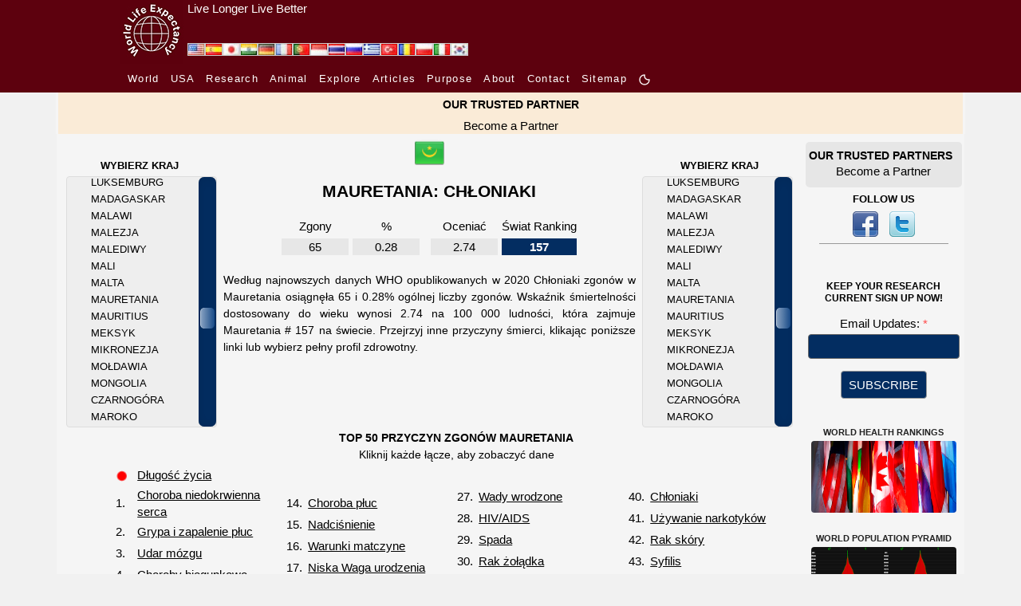

--- FILE ---
content_type: text/html; charset=UTF-8
request_url: https://www.worldlifeexpectancy.com/pl/mauritania-lymphomas
body_size: 21729
content:
<!DOCTYPE html>
<html lang="pl">
    <head>
        <!-- Google Tag Manager -->
<script>(function(w,d,s,l,i){w[l]=w[l]||[];w[l].push({'gtm.start':
new Date().getTime(),event:'gtm.js'});var f=d.getElementsByTagName(s)[0],
j=d.createElement(s),dl=l!='dataLayer'?'&l='+l:'';j.async=true;j.src=
'https://www.googletagmanager.com/gtm.js?id='+i+dl;f.parentNode.insertBefore(j,f);
})(window,document,'script','dataLayer','GTM-KS634F9');</script>
<!-- End Google Tag Manager -->        <meta charset="utf-8"/>
                <meta name="viewport" content="width=device-width, initial-scale=1.0"/>
        <!--<meta name="viewport" content="target-densitydpi=device-dpi" />-->
<title>Chłoniaki w Mauretania</title>
<meta name="description" content="Zobacz wszystkich zgonów i wiek dostosowane śmiertelność dla Chłoniaki Mauretania." />
<meta name="keywords" content="Chłoniaki, OGÓŁEM DEATHS, ŚMIERTELNOŚĆ, Mauretania" />
<link rel="canonical" href="https://www.worldlifeexpectancy.com/pl/mauritania-lymphomas" />
<meta property="og:title" content="Chłoniaki w Mauretania"/>
<meta property="og:type" content="article"/>
<meta property="og:url" content="https://www.worldlifeexpectancy.com/pl/mauritania-lymphomas"/>
<meta property="og:image" content="https://www.worldlifeexpectancy.com/images/top-causes/mauritania_lymphomas.jpg"/>
<meta property="og:site_name" content="World Life Expectancy"/>
<meta property="og:description" content="Zobacz wszystkich zgonów i wiek dostosowane śmiertelność dla Chłoniaki Mauretania."/>

<!-- Twitter Card data -->
<meta name="twitter:card" content="summary_large_image"/>
<meta name="twitter:site" content="@WLifeExpectancy"/>
<meta name="twitter:title" content="Chłoniaki w Mauretania"/>
<meta name="twitter:description" content="Zobacz wszystkich zgonów i wiek dostosowane śmiertelność dla Chłoniaki Mauretania."/>
<!--<meta name="twitter:creator" content="@author_handle"/>-->
<meta name="twitter:image" content="https://www.worldlifeexpectancy.com/images/top-causes/mauritania_lymphomas.jpg"/>
<!-- <meta name="twitter:image:src" content="https://www.worldlifeexpectancy.com/images/top-causes/mauritania_lymphomas.jpg"/> -->
<meta http-equiv="Content-Type" content="text/html; charset=utf-8" />        <link rel="stylesheet" type="text/css" href="https://www.worldlifeexpectancy.com/css/wle_styles.css?version=1037" />
        <link rel="shortcut icon" href="https://www.worldlifeexpectancy.com/images/favicon.ico" type="image/x-icon" /> 
<!-- <script type="text/javascript" src="https://www.worldlifeexpectancy.com/js/functions.js"></script> -->


<!--[if gte IE 9]>
<link rel="stylesheet" type="text/css" href="/css/ie9.css" />
<![endif]-->
        <link rel="alternate" href="https://www.worldlifeexpectancy.com/mauritania-lymphomas" hreflang="x-default" />
<link rel="alternate" hreflang="en" href="https://www.worldlifeexpectancy.com/mauritania-lymphomas" />
<link rel="alternate" hreflang="es" href="https://www.worldlifeexpectancy.com/es/mauritania-lymphomas" />
<link rel="alternate" hreflang="ja" href="https://www.worldlifeexpectancy.com/ja/mauritania-lymphomas" />
<link rel="alternate" hreflang="hi" href="https://www.worldlifeexpectancy.com/hi/mauritania-lymphomas" />
<link rel="alternate" hreflang="de" href="https://www.worldlifeexpectancy.com/de/mauritania-lymphomas" />
<link rel="alternate" hreflang="fr" href="https://www.worldlifeexpectancy.com/fr/mauritania-lymphomas" />
<link rel="alternate" hreflang="pt" href="https://www.worldlifeexpectancy.com/pt/mauritania-lymphomas" />
<link rel="alternate" hreflang="id" href="https://www.worldlifeexpectancy.com/id/mauritania-lymphomas" />
<link rel="alternate" hreflang="th" href="https://www.worldlifeexpectancy.com/th/mauritania-lymphomas" />
<link rel="alternate" hreflang="ru" href="https://www.worldlifeexpectancy.com/ru/mauritania-lymphomas" />
<link rel="alternate" hreflang="el" href="https://www.worldlifeexpectancy.com/el/mauritania-lymphomas" />
<link rel="alternate" hreflang="tr" href="https://www.worldlifeexpectancy.com/tr/mauritania-lymphomas" />
<link rel="alternate" hreflang="ro" href="https://www.worldlifeexpectancy.com/ro/mauritania-lymphomas" />
<link rel="alternate" hreflang="pl" href="https://www.worldlifeexpectancy.com/pl/mauritania-lymphomas" />
<link rel="alternate" hreflang="it" href="https://www.worldlifeexpectancy.com/it/mauritania-lymphomas" />
<link rel="alternate" hreflang="kr" href="https://www.worldlifeexpectancy.com/kr/mauritania-lymphomas" />
                <link rel="apple-touch-icon" href="https://www.worldlifeexpectancy.com/images/touch/touch-icon-iphone.png" />
        <link rel="apple-touch-icon" sizes="76x76" href="https://www.worldlifeexpectancy.com/images/touch/touch-icon-ipad.png" />
        <link rel="apple-touch-icon" sizes="120x120" href="https://www.worldlifeexpectancy.com/images/touch/touch-icon-iphone-retina.png" />
        <link rel="apple-touch-icon" sizes="152x152" href="https://www.worldlifeexpectancy.com/images/touch/touch-icon-ipad-retina.png" />        <!-- Le HTML5 shim, for IE6-8 support of HTML5 elements -->
        <!--[if lt IE 9]>
          <script src="https://cdnjs.cloudflare.com/ajax/libs/html5shiv/3.7.3/html5shiv.js"></script>
        <![endif]-->
        <!--[if IE 7]>
            <link href="/css/ie7.css" rel="stylesheet" type="text/css" />
        <![endif]-->
            <!--[if IE 8]>
            <link href="/css/ie8.css" rel="stylesheet" type="text/css" />
        <![endif]-->
        <!--[if IE 9 ]>
            <link href="/css/ie9.css" rel="stylesheet" type="text/css" />
        <![endif]-->

<script>
function CheckForm3(e){var t=/[a-z0-9!#$%&'*+\/=?^_`{|}~-]+(?:\.[a-z0-9!#$%&'*+\/=?^_`{|}~-]+)*@(?:[a-z0-9](?:[a-z0-9-]*[a-z0-9])?\.)+[a-z0-9](?:[a-z0-9-]*[a-z0-9])?/i;return!!t.test(e.email.value)||(alert("Please enter email address."),e.email.focus(),!1)}function documentReady(){for(var e=document.getElementsByClassName("navbar-toggler"),t=function(){var e=this.getAttribute("data-target");document.getElementById(e.substr(1)).classList.toggle("show")},n=0;n<e.length;n++)e[n].addEventListener("click",t,!1)}var __WLE__=function(){function e(){for(var e in c.window.width=window.innerWidth,c.media.brakepoints)c.window.width>=c.media.brakepoints[e].min&&c.window.width<=c.media.brakepoints[e].max&&(c.media.size=e);return c.media.size}function t(){for(var e in c.window.width_=window.innerWidth,c.media.brakepoints)c.window.width_>=c.media.brakepoints[e].min&&c.window.width_<=c.media.brakepoints[e].max&&(c.media.size_=e);return c.media.size_}function n(){e(),t(),window.addEventListener("resize",o)}function o(){t();for(var n=0;n<c.callback.functions.length;n++){var o=c.callback.functions[n].callback_function,s=c.callback.functions[n].callback_media,i=s.split(" ");(-1!=i.indexOf(c.media.size)&&-1==i.indexOf(c.media.size_)||-1==i.indexOf(c.media.size)&&-1!=i.indexOf(c.media.size_))&&o()}e()}function s(){return c.media.size}function i(){return c.media.size_}function a(e,t){c.callback.functions.push({callback_media:e,callback_function:t})}var c={media:{size:0,size_:0,brakepoints:{xs:{min:0,max:575},sm:{min:576,max:767},md:{min:768,max:991},lg:{min:992,max:1199},xl:{min:1200,max:1399},xxl:{min:1400,max:1e4}}},window:{width:0,width_:0},callback:{functions:[]}};return n(),{options:c,getSize:s,getSize_:i,addCallBack:a}}(),__WLE_SELECTED__=function(){function e(){null===localStorage.getItem("whr_selected_type")||(sessionStorage.whr_selected_type=""),null===localStorage.getItem("whr_selected_item")||(sessionStorage.whr_selected_item="")}function t(e){sessionStorage.whr_selected_type=e.type,sessionStorage.whr_selected_item=e.item}function n(){var e={type:sessionStorage.whr_selected_type,item:sessionStorage.whr_selected_item};return sessionStorage.whr_selected_type="",sessionStorage.whr_selected_item="",e}var o={selected:{type:"",item:""}};return e(),{options:o,setSelected:t,getSelected:n}}(),__WLE_SUBSCRIBE__=function(){function e(e){n.subscribe.subscribe_exminutes=e}function t(e){n.subscribe.attempt_exminutes=e}var n={subscribe:{status:"",attempt:"",modal:"",modal_cancel:"",modal_form:"",modal_delay:2e4,subscribe_exminutes:525600,attempt_exminutes:60}};return{options:n,setSubscribeEXMinutes:e,setAttemptEXMinutes:t}}(),__WLE_SCROLLTOP__=function(){function e(){window.addEventListener("load",e=>{o()})}function t(){document.body.scrollTop>s.scrolltop.scroll_from||document.documentElement.scrollTop>s.scrolltop.scroll_from?s.scrolltop.button.style.display="block":s.scrolltop.button.style.display="none"}function n(){document.body.scrollTop=0,document.documentElement.scrollTop=0}function o(){document.getElementById("scrolltop_button")&&(s.scrolltop.button=document.getElementById("scrolltop_button"),s.scrolltop.button.onclick=function(){n()},window.onscroll=function(){t()})}var s={scrolltop:{button:"",scroll_from:500}};return e(),{options:s}}(),__WLE_THEME__=function(){function e(){o(),window.addEventListener("load",e=>{n()})}function t(e){e.preventDefault();const t=document.documentElement.classList.toggle("theme_light");document.documentElement.classList.toggle("theme_dark",!t),s.theme.lightModeIcon.style.display=t?"none":"inline-block",s.theme.darkModeIcon.style.display=t?"inline-block":"none",s.theme.current=t?"theme_light":"theme_dark",localStorage.setItem("theme",s.theme.current)}function n(){const e=s.theme.current,n="theme_light"===e,o=document.querySelectorAll(".light-mode"),i=document.querySelectorAll(".dark-mode");s.theme.lightModeButtons=o,s.theme.darkModeButtons=i,o.forEach(e=>{e.style.display=n?"none":"inline-block",e.addEventListener("click",t)}),i.forEach(e=>{e.style.display=n?"inline-block":"none",e.addEventListener("click",t)})}function o(){const e=localStorage.getItem("theme")||"theme_light",t="theme_light"===e;s.theme.current=e,document.documentElement.classList.toggle("theme_light",t),document.documentElement.classList.toggle("theme_dark",!t)}var s={theme:{lightModeIcon:"",darkModeIcon:"",current:"",themes:[{name:"Dark",slug:"dark"},{name:"Light",slug:"light"}]}};return e(),{options:s}}(),__WLE_UTILS__=function(){function e(){}function t(e){const t=document.querySelectorAll(".wle_header_language_item");for(const n of t){n.href.split("/"),n.getAttribute("lang");const t=n.getAttribute("prefix");n.href=t+e}}function n(e){const t=document.querySelectorAll("link[rel='canonical']")[0];t.href=e}var o={};return e(),{options:o,languageNavUrlUpdate:t,updateCononical:n}}(),__WLE_ADS_AUTO__=function(){function e(){window.addEventListener("load",e=>{let n=[];const o=n.find(({target_url:e})=>e===window.location.pathname.substring(1));o&&t(o.add_url),s()})}function t(e){document.querySelector("#subject"),document.querySelector("#position");document.querySelector("body").insertAdjacentHTML("afterend",'\n    <div class="wle-subscribe-container">\n    <div id="wle_ads_auto" class="wle-subscribe-modal">\n        <div class="wle-subscribe-modal-content">\n        <div class="wle-subscribe-container">\n            <span id="wle_ads_auto_cancel" class="wle-subscribe-button wle-subscribe-display-topright wle-subscribe-cancel">&times;</span>\n            <div class="wle-subscribe-logo text-center"><img src="/images/logo/world-life-expectancy-com-80-80-black.gif"></div>\n            \n            <div class="text-center">\n\n                <a \n                id="wle_ads_auto_act"\n                href="'+e+'">\n                    <img src="<?php echo THE_PATH; ?>https://www.worldlifeexpectancy.com/images/sidebar/selected-deaths-vs-covid-19.png" alt="">\n                    <br>\n                    SELECTED DEATHS VS COVID-19 <?php echo  strtoupper($country_ads_name); ?>\n                </a>\n\n\n            </div>\n\n\n        </div>\n        </div>\n    </div>\n</div>\n    \n    ')}function n(e){l.subscribe.subscribe_exminutes=e}function o(e){l.subscribe.attempt_exminutes=e}function s(){l.subscribe.modal=document.getElementById("wle_ads_auto"),l.subscribe.modal_cancel=document.getElementById("wle_ads_auto_cancel"),l.subscribe.modal_form=document.getElementById("wle_ads_auto_act"),l.subscribe.modal&&(l.subscribe.modal_cancel.onclick=function(){"subscribed"==c("wle.ads_auto.status")||a("wle.ads_auto.attempt","yes",l.subscribe.attempt_exminutes),l.subscribe.modal.style.display="none"},l.subscribe.modal_form.onclick=function(){a("wle.ads_auto.status","subscribed",l.subscribe.subscribe_exminutes)},setTimeout(i,l.subscribe.modal_delay))}function i(){"subscribed"==c("wle.ads_auto.status")||"transit"==c("wle.ads_auto.status")||a("wle.ads_auto.status","transit",l.subscribe.subscribe_exminutes),"transit"==c("wle.ads_auto.status")&&"yes"!=c("wle.ads_auto.attempt")&&l.subscribe.modal&&(l.subscribe.modal.style.display="block")}function a(e,t,n){var o=new Date;o.setTime(o.getTime()+60*n*1e3);var s="expires="+o.toUTCString();document.cookie=e+"="+t+";"+s+";path=/"}function c(e){for(var t=e+"=",n=document.cookie.split(";"),o=0;o<n.length;o++){for(var s=n[o];" "==s.charAt(0);)s=s.substring(1);if(0==s.indexOf(t))return s.substring(t.length,s.length)}return""}var l={subscribe:{status:"",attempt:"",modal:"",modal_cancel:"",modal_form:"",modal_delay:3e4,subscribe_exminutes:525600,attempt_exminutes:60}};return e(),{options:l,setSubscribeEXMinutes:n,setAttemptEXMinutes:o}}();document.addEventListener("DOMContentLoaded",documentReady,!1);
</script>
        

    
<link rel="stylesheet" href="https://www.worldlifeexpectancy.com/css/scrollbar/jquery.mCustomScrollbar.min.css" />

<link rel="stylesheet"  type="text/css" href="https://www.worldlifeexpectancy.com/css/wle_low_high_chart.min.css" />

<script>
var scrolling_offset = 103;
var all_item_count = 183;
var chp_item_count = 15;
var chp_item_height = 21;
var chp_scroll_height = chp_item_height*chp_item_count;

function set_offset( item_count, all_item_count){
    var loadfix_max = all_item_count * chp_item_height - chp_scroll_height;
    var loadfix_min = (chp_scroll_height - chp_item_height)/2;
    var loadfix = item_count * chp_item_height - loadfix_min;
    // Fix max number
    if (loadfix >= loadfix_max){ loadfix = loadfix_max-1;}
    // Fix min number
    if (loadfix < 0){ loadfix = 0; }
    return -loadfix;
}
</script>
        
<script>

</script>

<style>
.menu-page-title-new{padding:10px 0 5px 0}#world-health-rankings-map-contaner{margin:22px 0 10px 0!important}#country-cause-and-life-expectancy .cause-navigation a{color:#0f0}#country-cause-and-life-expectancy .cause-navigation a:hover{color:red!important}#country-cause-and-life-expectancy .cause-navigation a.sel{color:red;background:0 0}#country-cause-and-life-expectancy .cause_table{color:#0f0;width:unset}#country-cause-and-life-expectancy .cause_name{width:12.308rem;height:1.692rem}#country-cause-and-life-expectancy .page_description{margin:10px 20px;text-align:justify;font-size:.923rem}#country-cause-and-life-expectancy .cause_table{margin:0 auto}#country-cause-and-life-expectancy .cause_list_table{margin-left:4.615rem}#country-cause-and-life-expectancy .cause_rank{padding-right:5px}#country-cause-and-life-expectancy .sub_section_title{color:red;font-size:.923rem}#country-cause-and-life-expectancy .menu-page-title-new span{font-size:1.385rem}div.cpl-right{float:right;padding-top:10px;line-height:1.077rem;margin-right:20px}div.cpl-left{float:left;padding-top:10px;line-height:1.077rem;margin-right:20px}#scrolling-content-s1-right{overflow:hidden;height:315px;width:12.615rem;position:relative;right:2px}#scrolling-content-s1-right .scrolling-content-wrapper{margin-left:30px}#scrolling-content-s1-left{overflow:hidden;height:315px;width:12.615rem;position:relative;left:2px}#scrolling-content-s1-left .scrolling-content-wrapper{margin-left:30px}#country-cause-and-life-expectancy .scrolling-content-wrapper a{color:#999}#country-cause-and-life-expectancy .scrolling-content-wrapper a:hover{color:red}#country-cause-and-life-expectancy,div.low_high_chart table td,h1.menu-page-title-new span{color:#999}.country-flag{width:1.231rem;height:.846rem}.country-flag-big{width:2.462rem;height:2.462rem}div.data-source{margin:.769rem 2.308rem 1.538rem 2.308rem}img.asterix{width:1rem;height:1.077rem}.flags-small{position:absolute;top:6px;right:15.385rem}@media (max-width:991px){div.cpl-center,div.cpl-left{float:none;width:unset}.country-flag-big{position:relative!important}.flags-small{top:-32px;right:5px}table.cause_list_table>tbody>tr:nth-child(2){display:flex;flex-wrap:wrap;justify-content:center}table.cause_list_table>tbody>tr:nth-child(2) td:nth-child(1){order:1}table.cause_list_table>tbody>tr:nth-child(2) td:nth-child(2){order:3}table.cause_list_table>tbody>tr:nth-child(2) td:nth-child(3){order:2}table.cause_list_table>tbody>tr:nth-child(2) td:nth-child(4){order:4}table.cause_list_table>tbody>tr:nth-child(2) td:nth-child(2) tr:nth-child(1){display:none}table.cause_list_table>tbody>tr:nth-child(2) td:nth-child(4) tr:nth-child(1){display:none}}@media (max-width:560px){table.cause_list_table>tbody>tr:nth-child(2) td:nth-child(1){order:1}table.cause_list_table>tbody>tr:nth-child(2) td:nth-child(2){order:2}table.cause_list_table>tbody>tr:nth-child(2) td:nth-child(3){order:3}table.cause_list_table>tbody>tr:nth-child(2) td:nth-child(4){order:4}table.cause_list_table>tbody>tr:nth-child(2) td:nth-child(3) tr:nth-child(1){display:none}table.cause_list_table>tbody>tr:nth-child(2) td:nth-child(4) tr:nth-child(1){display:none}.cause_list_table p{margin:0!important}}@media (max-width:500px){#country-cause-and-life-expectancy .cause_list_table{margin-left:2rem}}
</style>

<script>


</script>

    </head>

    <body>
        <!-- Google Tag Manager (noscript) -->
<noscript><iframe src="https://www.googletagmanager.com/ns.html?id=GTM-KS634F9"
height="0" width="0" style="display:none;visibility:hidden"></iframe></noscript>
<!-- End Google Tag Manager (noscript) -->        <style>
    :root {
      --s-background: rgb(93, 1, 14); 
      --s-color: rgb(255, 255, 255); 
    }    
    .s-header {
        background-color: var(--s-background);
        height: 80px;
    }    
    .s-header-content {
        /* max-width: 1310px; */
        max-width: 980px;
        margin: 0 auto;
        /* background-color: var(--s-background);
        color: var(--s-color);
        padding: 0.5rem 1rem;
        text-align: center; */
        display: flex;
    }
    .s-header-content a {
        color: var(--s-color);
    } 
    .s-header-content div {
        display: inline;
        align-content: center;
    }
    .s-header-content a:hover {
        color: var(--s-color);
        text-decoration: underline;
        text-decoration-color: #FFF;
    } 
    .s-slogan{
        padding-left: 5px;
    }
    .s-slogan-text{
        color: var(--s-color);
        font: 1em sans-serif;
    }
    .s-logo-img{
        height: 80px;
        display: inline-block;
    }


</style>
<div class="s-header d-none d-md-block">
    <div class="s-header-content">
        
        <div style="position: relative;">
            <div style="position: absolute;bottom:9px;left:85px; display: flex;gap:4px;" id="wle_header_language">
                                    <a style="text-decoration:none;" href="https://www.worldlifeexpectancy.com/mauritania-lymphomas" class="wle_header_language_item" lang="" prefix="https://www.worldlifeexpectancy.com/">
                            <img loading="lazy" fetchpriority="low" border="0" width="22" height="16" src="https://www.worldlifeexpectancy.com/images/lang/en.jpg" alt="English" title="English">
                    </a>
                                    <a style="text-decoration:none;" href="https://www.worldlifeexpectancy.com/es/mauritania-lymphomas" class="wle_header_language_item" lang="es" prefix="https://www.worldlifeexpectancy.com/es/">
                            <img loading="lazy" fetchpriority="low" border="0" width="22" height="16" src="https://www.worldlifeexpectancy.com/images/lang/es.jpg" alt="Espa&#328;ol" title="Espa&#328;ol">
                    </a>
                                    <a style="text-decoration:none;" href="https://www.worldlifeexpectancy.com/ja/mauritania-lymphomas" class="wle_header_language_item" lang="ja" prefix="https://www.worldlifeexpectancy.com/ja/">
                            <img loading="lazy" fetchpriority="low" border="0" width="22" height="16" src="https://www.worldlifeexpectancy.com/images/lang/ja.jpg" alt="Japanese" title="Japanese">
                    </a>
                                    <a style="text-decoration:none;" href="https://www.worldlifeexpectancy.com/hi/mauritania-lymphomas" class="wle_header_language_item" lang="hi" prefix="https://www.worldlifeexpectancy.com/hi/">
                            <img loading="lazy" fetchpriority="low" border="0" width="22" height="16" src="https://www.worldlifeexpectancy.com/images/lang/hi.jpg" alt="Hindi" title="Hindi">
                    </a>
                                    <a style="text-decoration:none;" href="https://www.worldlifeexpectancy.com/de/mauritania-lymphomas" class="wle_header_language_item" lang="de" prefix="https://www.worldlifeexpectancy.com/de/">
                            <img loading="lazy" fetchpriority="low" border="0" width="22" height="16" src="https://www.worldlifeexpectancy.com/images/lang/de.jpg" alt="Deutsch" title="Deutsch">
                    </a>
                                    <a style="text-decoration:none;" href="https://www.worldlifeexpectancy.com/fr/mauritania-lymphomas" class="wle_header_language_item" lang="fr" prefix="https://www.worldlifeexpectancy.com/fr/">
                            <img loading="lazy" fetchpriority="low" border="0" width="22" height="16" src="https://www.worldlifeexpectancy.com/images/lang/fr.jpg" alt="French" title="French">
                    </a>
                                    <a style="text-decoration:none;" href="https://www.worldlifeexpectancy.com/pt/mauritania-lymphomas" class="wle_header_language_item" lang="pt" prefix="https://www.worldlifeexpectancy.com/pt/">
                            <img loading="lazy" fetchpriority="low" border="0" width="22" height="16" src="https://www.worldlifeexpectancy.com/images/lang/pt.jpg" alt="Portuguese" title="Portuguese">
                    </a>
                                    <a style="text-decoration:none;" href="https://www.worldlifeexpectancy.com/id/mauritania-lymphomas" class="wle_header_language_item" lang="id" prefix="https://www.worldlifeexpectancy.com/id/">
                            <img loading="lazy" fetchpriority="low" border="0" width="22" height="16" src="https://www.worldlifeexpectancy.com/images/lang/id.jpg" alt="Indonesian" title="Indonesian">
                    </a>
                                    <a style="text-decoration:none;" href="https://www.worldlifeexpectancy.com/th/mauritania-lymphomas" class="wle_header_language_item" lang="th" prefix="https://www.worldlifeexpectancy.com/th/">
                            <img loading="lazy" fetchpriority="low" border="0" width="22" height="16" src="https://www.worldlifeexpectancy.com/images/lang/th.jpg" alt="Thai" title="Thai">
                    </a>
                                    <a style="text-decoration:none;" href="https://www.worldlifeexpectancy.com/ru/mauritania-lymphomas" class="wle_header_language_item" lang="ru" prefix="https://www.worldlifeexpectancy.com/ru/">
                            <img loading="lazy" fetchpriority="low" border="0" width="22" height="16" src="https://www.worldlifeexpectancy.com/images/lang/ru.jpg" alt="Russian" title="Russian">
                    </a>
                                    <a style="text-decoration:none;" href="https://www.worldlifeexpectancy.com/el/mauritania-lymphomas" class="wle_header_language_item" lang="el" prefix="https://www.worldlifeexpectancy.com/el/">
                            <img loading="lazy" fetchpriority="low" border="0" width="22" height="16" src="https://www.worldlifeexpectancy.com/images/lang/el.jpg" alt="Greek" title="Greek">
                    </a>
                                    <a style="text-decoration:none;" href="https://www.worldlifeexpectancy.com/tr/mauritania-lymphomas" class="wle_header_language_item" lang="tr" prefix="https://www.worldlifeexpectancy.com/tr/">
                            <img loading="lazy" fetchpriority="low" border="0" width="22" height="16" src="https://www.worldlifeexpectancy.com/images/lang/tr.jpg" alt="Turk" title="Turk">
                    </a>
                                    <a style="text-decoration:none;" href="https://www.worldlifeexpectancy.com/ro/mauritania-lymphomas" class="wle_header_language_item" lang="ro" prefix="https://www.worldlifeexpectancy.com/ro/">
                            <img loading="lazy" fetchpriority="low" border="0" width="22" height="16" src="https://www.worldlifeexpectancy.com/images/lang/ro.jpg" alt="Rumunski" title="Rumunski">
                    </a>
                                    <a style="text-decoration:none;" href="https://www.worldlifeexpectancy.com/pl/mauritania-lymphomas" class="wle_header_language_item" lang="pl" prefix="https://www.worldlifeexpectancy.com/pl/">
                            <img loading="lazy" fetchpriority="low" border="0" width="22" height="16" src="https://www.worldlifeexpectancy.com/images/lang/pl.jpg" alt="Polskie" title="Polskie">
                    </a>
                                    <a style="text-decoration:none;" href="https://www.worldlifeexpectancy.com/it/mauritania-lymphomas" class="wle_header_language_item" lang="it" prefix="https://www.worldlifeexpectancy.com/it/">
                            <img loading="lazy" fetchpriority="low" border="0" width="22" height="16" src="https://www.worldlifeexpectancy.com/images/lang/it.jpg" alt="Italiano" title="Italiano">
                    </a>
                                    <a style="text-decoration:none;" href="https://www.worldlifeexpectancy.com/kr/mauritania-lymphomas" class="wle_header_language_item" lang="kr" prefix="https://www.worldlifeexpectancy.com/kr/">
                            <img loading="lazy" fetchpriority="low" border="0" width="22" height="16" src="https://www.worldlifeexpectancy.com/images/lang/kr.jpg" alt="Korean" title="Korean">
                    </a>
                            </div>
        </div>    

        <div class="s-logo">
            <a href="https://www.worldlifeexpectancy.com/" >
                <img class="s-logo-img" loading="lazy" fetchpriority="high" src="https://www.worldlifeexpectancy.com//images/logo/wle_80x80.jpg" alt="" />
            </a>
        </div>
        <div class="s-slogan">
            <a href="https://www.worldlifeexpectancy.com/" >
                <div class="s-slogan-text">Live Longer Live Better</div>
            </a>
        </div>
    </div>
</div>                <style>
  .s-nav-small {
    /* background-color: rgba(0, 0, 0, 1); */
    background-color: rgb(93, 1, 14);
  }
  .s-nav-small nav {
  /* background-color: #f8f8f8; */
    padding: 7px 10px;
  }
  .s-nav-small nav ul {
    list-style-type: none;
    margin: 0;
    padding: 0;
  }
  .s-nav-small nav li {
    display: inline-block;
    margin-right: 10px;
  }
  .s-nav-small nav a {
    text-decoration: none;
    /* color: #333; */
    color: #fff !important;
    /* font-weight: bold; */
    /* font-family:arial, "ｍｓ ｐゴシック", "ms pgothic", 돋움, dotum, helvetica, sans-serif; */
    font-size:13px;
    font-style:normal;
    font-weight:400;
    /* height:15px;
    letter-spacing:1.3px;
    list-style-image:none;
    list-style-position:outside; */
    letter-spacing: 1.3px
  }
  .s-nav-small nav a:hover {
    text-decoration: underline;
    color: #fff !important;
  }
  /* Adjust width */
  .s-nav-small nav {
    max-width: 980px;
    margin: 0 auto;
  }  
  .light-mode, .dark-mode {
    /* display: inline-block !important; */
    /* margin-bottom: 3px; */
    width: 16px !important;
    height: 16px !important;
    display: none;
  }



.topnav {
  overflow: hidden;
  /* background-color: #333; */
}

.topnav a {
  float: left;
  display: block;
  color: #ffffff;
  /* text-align: center; */
  /* padding: 14px 16px; */
  padding-right: 16px;
  text-decoration: none;
  font-size: 13px;


    /* text-decoration: none; */
    /* color: #333; */
    /* color: #fff !important; */
    /* font-weight: bold; */

    /* font-family:arial, "ｍｓ ｐゴシック", "ms pgothic", 돋움, dotum, helvetica, sans-serif; */
    /* font-size:13px; */
    font-style:normal;
    font-weight:400;
    /* height:15px;
    letter-spacing:1.3px;
    list-style-image:none;
    list-style-position:outside; */
    letter-spacing: 1.3px;

    /* text-align: center; */
}
.topnav a:hover {
  text-decoration: underline;
}
.topnav a.active {
  color: white;
}
.topnav .icon {
  display: none;
}
@media screen and (max-width: 600px) {
  .topnav a:not(:first-child) {display: none;}
  /* .topnav a {display: none;} */
  .topnav a.icon {
    float: right;
    display: block;
  }
  .s-nav-small nav {
    padding: 0;
  }
}
@media screen and (max-width: 600px) {
  .topnav.responsive {position: relative;}
  .topnav.responsive .icon {
    position: absolute;
    right: 0;
    top: 0;
  }
  .topnav.responsive a {
    float: none;
    display: block;
    /* text-align: left; */
    text-align: center;

    padding-bottom: 16px;
    padding-right: 0px;
  }
}
html.theme_light .s-nav-small .navbar-toggler-icon {
  margin-top: 16px;
  width: 40px;
  background-image:url("data:image/svg+xml;charset=utf8,%3Csvg viewBox='0 0 30 30' xmlns='http://www.w3.org/2000/svg'%3E%3Cpath stroke='rgba(255, 255, 255, 1)' stroke-width='2' stroke-linecap='round' stroke-miterlimit='10' d='M4 7h22M4 15h22M4 23h22'/%3E%3C/svg%3E");
    /* background-image: url("data:image/svg+xml;charset=utf8,%3Csvg viewBox='0 0 30 30' xmlns='http://www.w3.org/2000/svg'%3E%3Cpath stroke='rgba(0, 0, 0, 1)' stroke-width='2' stroke-linecap='round' stroke-miterlimit='10' d='M4 7h22M4 15h22M4 23h22'/%3E%3C/svg%3E"); */
}
</style>
<script>
function toggleResponsiveMenu() {
  var x = document.getElementById("responsive_menu");
  if (x.className === "topnav") {
    x.className += " responsive";
  } else {
    x.className = "topnav";
  }
}
</script>

<div class="s-nav-small d-none d-md-block" >
  <nav  >
    <ul>
      <!-- <li>
        <a href="https://www.worldlifeexpectancy.com/">
          Home        </a>
      </li> -->

        <li class=""><a href="https://www.worldlifeexpectancy.com/world-health-rankings" class="">
          World        </a></li>

        
        <li class=""><a href="https://www.worldlifeexpectancy.com/usa-health-rankings"  class="">
          USA        </a></li>
        <li class=""><a href="https://www.worldlifeexpectancy.com/life-expectancy-research" class="">
        Research        </a></li>

        <li class=""><a href="https://www.worldlifeexpectancy.com/animal-life-expectancy"  class="">
          Animal        </a></li>

        <li class=""><a href="https://www.worldlifeexpectancy.com/explore/usa" class="">
          Explore        </span></a></li>

        <!-- <li class="">
          <a href="https://live.worldlifeexpectancy.com/category/all-products" class="">
            Store          </a>
        </li> -->
        <li class="">
          <a href="https://live.worldlifeexpectancy.com/blog" class="">
            Articles          </a>
        </li>

          <li>
            <a href="https://www.worldlifeexpectancy.com/our-purpose" class="">
              Purpose            </a>
        </li>
        <li>
              <a href="https://www.worldlifeexpectancy.com/our-world" class="">
                About              </a>
        </li>

        <!-- <li class="nav-item "><a href="https://www.worldlifeexpectancy.com/donate" class="nav-link">DONATE</a></li> -->
        <!-- <li class="nav-item "><a href="https://www.worldlifeexpectancy.com/contact-us" class="nav-link">CONTACT US</a></li> -->
        <li class=""><a href="https://www.worldlifeexpectancy.com/contact-us" class="">
          Contact        </a></li>


        <li class="">
          <a href="https://www.worldlifeexpectancy.com/sitemap" class="">
            Sitemap          </a>
        </li>

        <li class="">
<a href="javascript:void(0);" >
            <svg class="light-mode" width="20" height="20" viewBox="0 0 24 24" fill="#ffffff" xmlns="http://www.w3.org/2000/svg">
            <!-- <g clip-path="url(#clip0_1_20423)"> -->
            <g>
            <circle cx="12" cy="12" r="4" stroke="#ffffff" stroke-width="2" stroke-linejoin="round"/>
            <path d="M20 12H21" stroke="#ffffff" stroke-width="2" stroke-linecap="round"/>
            <path d="M3 12H4" stroke="#ffffff" stroke-width="2" stroke-linecap="round"/>
            <path d="M12 20L12 21" stroke="#ffffff" stroke-width="2" stroke-linecap="round"/>
            <path d="M12 3L12 4" stroke="#ffffff" stroke-width="2" stroke-linecap="round"/>
            <path d="M17.6569 17.6569L18.364 18.364" stroke="#ffffff" stroke-width="2" stroke-linecap="round"/>
            <path d="M5.63605 5.63604L6.34315 6.34315" stroke="#ffffff" stroke-width="2" stroke-linecap="round"/>
            <path d="M6.34314 17.6569L5.63603 18.364" stroke="#ffffff" stroke-width="2" stroke-linecap="round"/>
            <path d="M18.364 5.63604L17.6568 6.34315" stroke="#ffffff" stroke-width="2" stroke-linecap="round"/>
            </g>
            <!-- <defs>
            <clipPath id="clip0_1_20423">
            <rect width="20" height="20" fill="white"/>
            </clipPath>
            </defs> -->
            </svg>

            <svg class="dark-mode" width="20" height="20" viewBox="0 0 24 24" fill="#ffffff" xmlns="http://www.w3.org/2000/svg">
            <!-- <g clip-path="url(#clip0_1_20424)"> -->
            <g>
            <path d="M20.9955 11.7115L21.995 11.68C21.9852 11.3701 21.8322 11.0822 21.5809 10.9007C21.3295 10.7192 21.0081 10.6646 20.7109 10.7528L20.9955 11.7115ZM12.2885 3.00454L13.2472 3.28913C13.3354 2.99189 13.2808 2.67053 13.0993 2.41915C12.9178 2.16776 12.6299 2.01479 12.32 2.00503L12.2885 3.00454ZM20.7109 10.7528C20.1699 10.9134 19.5959 11 19 11V13C19.7907 13 20.5563 12.885 21.2801 12.6701L20.7109 10.7528ZM19 11C15.6863 11 13 8.31371 13 5H11C11 9.41828 14.5817 13 19 13V11ZM13 5C13 4.40407 13.0866 3.83011 13.2472 3.28913L11.3299 2.71994C11.115 3.44371 11 4.20931 11 5H13ZM12 4C12.086 4 12.1717 4.00135 12.2571 4.00404L12.32 2.00503C12.2137 2.00169 12.107 2 12 2V4ZM4 12C4 7.58172 7.58172 4 12 4V2C6.47715 2 2 6.47715 2 12H4ZM12 20C7.58172 20 4 16.4183 4 12H2C2 17.5228 6.47715 22 12 22V20ZM20 12C20 16.4183 16.4183 20 12 20V22C17.5228 22 22 17.5228 22 12H20ZM19.996 11.7429C19.9986 11.8283 20 11.914 20 12H22C22 11.893 21.9983 11.7863 21.995 11.68L19.996 11.7429Z" />
            </g>
            <!-- <defs>
            <clipPath id="clip0_1_20424">
            <rect width="20" height="20" fill="white"/>
            </clipPath>
            </defs> -->
            </svg>
          </a>
        </li>



               



    </ul>
  </nav>


</div>

<style>

.share-mobile-menu-header{
  width:100%;
  z-index:1000;
  background-color: rgb(93, 1, 14);
}
.share-mobile-menu-header-inner{
  display:flex;
  align-items:center;
  justify-content:space-between;
  padding:0 16px;
}

.share-mobile-menu{
  position:fixed;
  top:0;
  left:0;
  width:100%;
  height:100vh;              /* Always fill the screen */
  background:white;
  display:flex;
  flex-direction:column;
  align-items:center;
  justify-content:center;
  opacity:0;
  pointer-events:none;
  overflow-y:auto;           /* Scroll only if needed */
  transition:opacity 0.3s ease;
  z-index:1010;
  background-color: rgb(93, 1, 14);
}
.share-mobile-menu nav {
  width:100%; 
  display:flex; 
  flex-direction:column; 
  align-items:center; 
  justify-content:top; 
  min-height:100vh;

   
}

.share-mobile-menu nav a{
  margin:10px 0; 
  font-size:22px; 
  color:#fff !important; 
  text-decoration:none;
}

.share-mobile-menu nav a:hover{
  text-decoration: underline;
  color: #fff !important;
}


</style>
 <!-- HEADER -->
  <div class="share-mobile-menu-header d-md-none" >
    <div class="share-mobile-menu-header-inner">
      <div style="flex:1;">



    
    
    


        
      </div>
      <div style="flex:1; text-align:center;">
            <a href="https://www.worldlifeexpectancy.com/" >
                <img class="s-logo-img" loading="lazy" fetchpriority="high" src="https://www.worldlifeexpectancy.com//images/logo/wle_80x80.jpg" alt="" />
            </a> 
      </div>
      <div style="flex:1; text-align:right;">
        <button id="menu-toggle" style="
          font-size:36px;
          background:none;
          border:none;
          cursor:pointer;
          color:white;
        ">☰</button>
      </div>
    </div>
  </div>


  <!-- FULLSCREEN MENU -->
  <div id="mobile-menu" class="share-mobile-menu">
    <button id="close-menu" style="
      position:absolute;
      top:18px;
      right:20px;
      font-size:34px;
      background:none;
      border:none;
      cursor:pointer;
      color:white;
    ">✕</button>

    <nav >

            <a href="https://www.worldlifeexpectancy.com/" style="margin: 0;" >
                <img class="s-logo-img" loading="lazy" fetchpriority="high" src="https://www.worldlifeexpectancy.com//images/logo/wle_80x80.jpg" alt="" />
            </a> 
      

          <div>
            <div style="display: inline-block;">
                                <a style="text-decoration:none;" href="https://www.worldlifeexpectancy.com/mauritania-lymphomas" class="wle_header_language_item" lang="" prefix="https://www.worldlifeexpectancy.com/">
                          <img loading="lazy" fetchpriority="low" border="0" width="22" height="16" src="https://www.worldlifeexpectancy.com/images/lang/en.jpg" alt="English" title="English">
                  </a>
                                <a style="text-decoration:none;" href="https://www.worldlifeexpectancy.com/es/mauritania-lymphomas" class="wle_header_language_item" lang="es" prefix="https://www.worldlifeexpectancy.com/es/">
                          <img loading="lazy" fetchpriority="low" border="0" width="22" height="16" src="https://www.worldlifeexpectancy.com/images/lang/es.jpg" alt="Espa&#328;ol" title="Espa&#328;ol">
                  </a>
                                <a style="text-decoration:none;" href="https://www.worldlifeexpectancy.com/ja/mauritania-lymphomas" class="wle_header_language_item" lang="ja" prefix="https://www.worldlifeexpectancy.com/ja/">
                          <img loading="lazy" fetchpriority="low" border="0" width="22" height="16" src="https://www.worldlifeexpectancy.com/images/lang/ja.jpg" alt="Japanese" title="Japanese">
                  </a>
                                <a style="text-decoration:none;" href="https://www.worldlifeexpectancy.com/hi/mauritania-lymphomas" class="wle_header_language_item" lang="hi" prefix="https://www.worldlifeexpectancy.com/hi/">
                          <img loading="lazy" fetchpriority="low" border="0" width="22" height="16" src="https://www.worldlifeexpectancy.com/images/lang/hi.jpg" alt="Hindi" title="Hindi">
                  </a>
                                <a style="text-decoration:none;" href="https://www.worldlifeexpectancy.com/de/mauritania-lymphomas" class="wle_header_language_item" lang="de" prefix="https://www.worldlifeexpectancy.com/de/">
                          <img loading="lazy" fetchpriority="low" border="0" width="22" height="16" src="https://www.worldlifeexpectancy.com/images/lang/de.jpg" alt="Deutsch" title="Deutsch">
                  </a>
                                <a style="text-decoration:none;" href="https://www.worldlifeexpectancy.com/fr/mauritania-lymphomas" class="wle_header_language_item" lang="fr" prefix="https://www.worldlifeexpectancy.com/fr/">
                          <img loading="lazy" fetchpriority="low" border="0" width="22" height="16" src="https://www.worldlifeexpectancy.com/images/lang/fr.jpg" alt="French" title="French">
                  </a>
                                <a style="text-decoration:none;" href="https://www.worldlifeexpectancy.com/pt/mauritania-lymphomas" class="wle_header_language_item" lang="pt" prefix="https://www.worldlifeexpectancy.com/pt/">
                          <img loading="lazy" fetchpriority="low" border="0" width="22" height="16" src="https://www.worldlifeexpectancy.com/images/lang/pt.jpg" alt="Portuguese" title="Portuguese">
                  </a>
                                <a style="text-decoration:none;" href="https://www.worldlifeexpectancy.com/id/mauritania-lymphomas" class="wle_header_language_item" lang="id" prefix="https://www.worldlifeexpectancy.com/id/">
                          <img loading="lazy" fetchpriority="low" border="0" width="22" height="16" src="https://www.worldlifeexpectancy.com/images/lang/id.jpg" alt="Indonesian" title="Indonesian">
                  </a>
                                <a style="text-decoration:none;" href="https://www.worldlifeexpectancy.com/th/mauritania-lymphomas" class="wle_header_language_item" lang="th" prefix="https://www.worldlifeexpectancy.com/th/">
                          <img loading="lazy" fetchpriority="low" border="0" width="22" height="16" src="https://www.worldlifeexpectancy.com/images/lang/th.jpg" alt="Thai" title="Thai">
                  </a>
                                <a style="text-decoration:none;" href="https://www.worldlifeexpectancy.com/ru/mauritania-lymphomas" class="wle_header_language_item" lang="ru" prefix="https://www.worldlifeexpectancy.com/ru/">
                          <img loading="lazy" fetchpriority="low" border="0" width="22" height="16" src="https://www.worldlifeexpectancy.com/images/lang/ru.jpg" alt="Russian" title="Russian">
                  </a>
                                <a style="text-decoration:none;" href="https://www.worldlifeexpectancy.com/el/mauritania-lymphomas" class="wle_header_language_item" lang="el" prefix="https://www.worldlifeexpectancy.com/el/">
                          <img loading="lazy" fetchpriority="low" border="0" width="22" height="16" src="https://www.worldlifeexpectancy.com/images/lang/el.jpg" alt="Greek" title="Greek">
                  </a>
                                <a style="text-decoration:none;" href="https://www.worldlifeexpectancy.com/tr/mauritania-lymphomas" class="wle_header_language_item" lang="tr" prefix="https://www.worldlifeexpectancy.com/tr/">
                          <img loading="lazy" fetchpriority="low" border="0" width="22" height="16" src="https://www.worldlifeexpectancy.com/images/lang/tr.jpg" alt="Turk" title="Turk">
                  </a>
                                <a style="text-decoration:none;" href="https://www.worldlifeexpectancy.com/ro/mauritania-lymphomas" class="wle_header_language_item" lang="ro" prefix="https://www.worldlifeexpectancy.com/ro/">
                          <img loading="lazy" fetchpriority="low" border="0" width="22" height="16" src="https://www.worldlifeexpectancy.com/images/lang/ro.jpg" alt="Rumunski" title="Rumunski">
                  </a>
                                <a style="text-decoration:none;" href="https://www.worldlifeexpectancy.com/pl/mauritania-lymphomas" class="wle_header_language_item" lang="pl" prefix="https://www.worldlifeexpectancy.com/pl/">
                          <img loading="lazy" fetchpriority="low" border="0" width="22" height="16" src="https://www.worldlifeexpectancy.com/images/lang/pl.jpg" alt="Polskie" title="Polskie">
                  </a>
                                <a style="text-decoration:none;" href="https://www.worldlifeexpectancy.com/it/mauritania-lymphomas" class="wle_header_language_item" lang="it" prefix="https://www.worldlifeexpectancy.com/it/">
                          <img loading="lazy" fetchpriority="low" border="0" width="22" height="16" src="https://www.worldlifeexpectancy.com/images/lang/it.jpg" alt="Italiano" title="Italiano">
                  </a>
                                <a style="text-decoration:none;" href="https://www.worldlifeexpectancy.com/kr/mauritania-lymphomas" class="wle_header_language_item" lang="kr" prefix="https://www.worldlifeexpectancy.com/kr/">
                          <img loading="lazy" fetchpriority="low" border="0" width="22" height="16" src="https://www.worldlifeexpectancy.com/images/lang/kr.jpg" alt="Korean" title="Korean">
                  </a>
                          
            </div>
          </div>


      <a href="https://www.worldlifeexpectancy.com/world-health-rankings" class="">
          World        </a>

        
        <a href="https://www.worldlifeexpectancy.com/usa-health-rankings"  class="">
          USA        </a>
        
        <a href="https://www.worldlifeexpectancy.com/life-expectancy-research" class="">
        Research        </a>

        <a href="https://www.worldlifeexpectancy.com/animal-life-expectancy"  class="">
          Animal        </a>

        <a href="https://www.worldlifeexpectancy.com/explore/usa" class="">
          Explore        </a>

        
          <!-- <a href="https://live.worldlifeexpectancy.com/category/all-products" class="">
            Store          </a> -->
        
        
          <a href="https://live.worldlifeexpectancy.com/blog" class="">
            Articles          </a>
        

            <a href="https://www.worldlifeexpectancy.com/our-purpose" class="">
              Purpose            </a>
              <a href="https://www.worldlifeexpectancy.com/our-world" class="">
                About              </a>

        <a href="https://www.worldlifeexpectancy.com/contact-us" class="">
          Contact        </a>


        
          <a href="https://www.worldlifeexpectancy.com/sitemap" class="">
            Sitemap          </a>
        





<a href="javascript:void(0);" >
            <svg class="light-mode" width="20" height="20" viewBox="0 0 24 24" fill="#ffffff" xmlns="http://www.w3.org/2000/svg">
            <!-- <g clip-path="url(#clip0_1_20423)"> -->
            <g>
            <circle cx="12" cy="12" r="4" stroke="#ffffff" stroke-width="2" stroke-linejoin="round"/>
            <path d="M20 12H21" stroke="#ffffff" stroke-width="2" stroke-linecap="round"/>
            <path d="M3 12H4" stroke="#ffffff" stroke-width="2" stroke-linecap="round"/>
            <path d="M12 20L12 21" stroke="#ffffff" stroke-width="2" stroke-linecap="round"/>
            <path d="M12 3L12 4" stroke="#ffffff" stroke-width="2" stroke-linecap="round"/>
            <path d="M17.6569 17.6569L18.364 18.364" stroke="#ffffff" stroke-width="2" stroke-linecap="round"/>
            <path d="M5.63605 5.63604L6.34315 6.34315" stroke="#ffffff" stroke-width="2" stroke-linecap="round"/>
            <path d="M6.34314 17.6569L5.63603 18.364" stroke="#ffffff" stroke-width="2" stroke-linecap="round"/>
            <path d="M18.364 5.63604L17.6568 6.34315" stroke="#ffffff" stroke-width="2" stroke-linecap="round"/>
            </g>
            <!-- <defs>
            <clipPath id="clip0_1_20423">
            <rect width="20" height="20" fill="white"/>
            </clipPath>
            </defs> -->
            </svg>

            <svg class="dark-mode" width="20" height="20" viewBox="0 0 24 24" fill="#ffffff" xmlns="http://www.w3.org/2000/svg">
            <!-- <g clip-path="url(#clip0_1_20424)"> -->
            <g>
            <path d="M20.9955 11.7115L21.995 11.68C21.9852 11.3701 21.8322 11.0822 21.5809 10.9007C21.3295 10.7192 21.0081 10.6646 20.7109 10.7528L20.9955 11.7115ZM12.2885 3.00454L13.2472 3.28913C13.3354 2.99189 13.2808 2.67053 13.0993 2.41915C12.9178 2.16776 12.6299 2.01479 12.32 2.00503L12.2885 3.00454ZM20.7109 10.7528C20.1699 10.9134 19.5959 11 19 11V13C19.7907 13 20.5563 12.885 21.2801 12.6701L20.7109 10.7528ZM19 11C15.6863 11 13 8.31371 13 5H11C11 9.41828 14.5817 13 19 13V11ZM13 5C13 4.40407 13.0866 3.83011 13.2472 3.28913L11.3299 2.71994C11.115 3.44371 11 4.20931 11 5H13ZM12 4C12.086 4 12.1717 4.00135 12.2571 4.00404L12.32 2.00503C12.2137 2.00169 12.107 2 12 2V4ZM4 12C4 7.58172 7.58172 4 12 4V2C6.47715 2 2 6.47715 2 12H4ZM12 20C7.58172 20 4 16.4183 4 12H2C2 17.5228 6.47715 22 12 22V20ZM20 12C20 16.4183 16.4183 20 12 20V22C17.5228 22 22 17.5228 22 12H20ZM19.996 11.7429C19.9986 11.8283 20 11.914 20 12H22C22 11.893 21.9983 11.7863 21.995 11.68L19.996 11.7429Z" />
            </g>
            <!-- <defs>
            <clipPath id="clip0_1_20424">
            <rect width="20" height="20" fill="white"/>
            </clipPath>
            </defs> -->
            </svg>
          </a>



    </nav>
  </div>

  <script>
    const toggle = document.getElementById('menu-toggle');
    const close = document.getElementById('close-menu');
    const menu = document.getElementById('mobile-menu');
    const body = document.body;

    toggle.addEventListener('click', () => {
      menu.style.opacity = '1';
      menu.style.pointerEvents = 'auto';
      toggle.style.display = 'none';
      body.style.overflow = 'hidden'; // Disable background scroll
    });

    close.addEventListener('click', () => {
      menu.style.opacity = '0';
      menu.style.pointerEvents = 'none';
      toggle.style.display = 'inline';
      body.style.overflow = 'auto'; // Restore scroll
    });


    

  </script>





<style>
.filters-sidebar {
    /* z-index: 100000; */
}
.filters-sidebar-toggle {
    top: -43px;
}
.filters-sidebar-container {
    overflow: unset;
}
</style>
<script>
  var scroll_pos = {x:0, y:0};
// function save_scroll(){

// }

function show_hide() {
  event.preventDefault();
  var element = document.getElementsByClassName("filters-sidebar")[0];

  if (element.classList) { 
    element.classList.toggle("filters-sidebar_toggled");

    var classes = element.className.split(" ");
    var i = classes.indexOf("filters-sidebar_toggled");
    if (i >= 0) {
      scroll_pos.x = document.documentElement.scrollTop || document.body.scrollTop;
      window.scrollTo(0, 0);
      console.log('show_hide 1');
    }else{
      document.documentElement.scrollTop = document.body.scrollTop = scroll_pos.x;
    }

  } else {
    var classes = element.className.split(" ");
    var i = classes.indexOf("filters-sidebar_toggled");

    if (i >= 0) 
      classes.splice(i, 1);
    else 
      classes.push("filters-sidebar_toggled");
      element.className = classes.join(" "); 
  }

  var mainNav = document.getElementsByClassName("navbar-collapse")[0];
  mainNav.className = mainNav.className.replace(/\bshow\b/g, "");

  // document.getElementsByClassName('scrolling-content-wrapper')[0].style.marginTop = set_offset(scrolling_offset, all_item_count) + 'px';

}

// $(document).ready(function() {
//      $("#show_hide").click(function () {
//      $("#toggle_tst").toggle()
//   });
// });

// function openNav() {
// //   document.getElementById("jumpMenu").style.width = "250px";
//   document.getElementById("jumpMenu").style.display = "block";
// }
function closeNav() {
//   document.getElementById("jumpMenu").style.width = "0";
  // document.getElementById("jumpMenu").style.display = "none";

  var mainNav = document.getElementsByClassName("navbar-collapse")[0];
  // mainNav.collapse('hide');
  mainNav.className = mainNav.className.replace(/\bshow\b/g, "");
  
}

function usaClick() {
  // return;
  event.preventDefault();
  var url = 'https://www.worldlifeexpectancy.com/usa-cause-of-death-by-age-and-gender';


  var filtersSidebar = document.getElementsByClassName("filters-sidebar")[0];
  var filtersSidebarToggle = document.getElementsByClassName("filters-sidebar-toggle")[0];

  if(filtersSidebarToggle){
    // console.log('show');


    // filtersSidebarToggle.innerHTML = '<';

    filtersSidebar.className = filtersSidebar.className + ' filters-sidebar_toggled w-100';

  }else{
    window.location.href = url;
    // console.log('hide');
  }

  var mainNav = document.getElementsByClassName("navbar-collapse")[0];
  mainNav.className = mainNav.className.replace(/\bshow\b/g, "");



  // var mainNav = document.getElementsByClassName("navbar-collapse")[0];
  // mainNav.className = mainNav.className.replace(/\bshow\b/g, "");
  
}


</script>

        
<div class="container banner-wrapper" style="padding-left:3px; padding-right:3px;">


<div class="d-block d-md-none" id="right_adver_mobile" style="background: antiquewhite;" >
  <h3 style="font-size: 1.3rem; padding:0.5rem;margin:0;text-transform: uppercase;">Our Trusted Partner</h3>
  <div><a href="https://partner.leducmedia.com/website/1">Become a Partner</a></div>
  <!-- Revive Adserver Asynchronous JS Tag - Generated with Revive Adserver v5.5.2 -->
  <ins data-revive-zoneid="16" data-revive-id="c758bc55e0e2dbce49bf71dac3485afc"></ins>
  <script async src="//adver.leducmedia.com/delivery/asyncjs.php"></script>
</div>

<div class="d-none d-md-block" id="right_adver_desktop" style="background: antiquewhite;" >
  <h3 style="font-size: 0.9rem; padding:0.5rem;margin:0;text-transform: uppercase;">Our Trusted Partner</h3>
  <div><a href="https://partner.leducmedia.com/website/1">Become a Partner</a></div>
  <style>
      .banner-wrapper {
        text-align: center;

      }
      .banner-wrapper img {
        display: inline-block;
        margin-top: 10px;
        margin-bottom: 10px;      
      }
      #right_adver_mobile iframe{margin: 0 auto;}
  </style>
  <!-- Revive Adserver Asynchronous JS Tag - Generated with Revive Adserver v5.5.2 -->
  <ins data-revive-zoneid="8" data-revive-id="c758bc55e0e2dbce49bf71dac3485afc"></ins>
  <script async src="//adver.leducmedia.com/delivery/asyncjs.php"></script>
</div>








</div>        <div class="container layout_2col page-border-gray" >
            <div class="row ">
                <div class="col-28 col-md-22 col-lg-23 p-0" ><div class="pos-relative" style="text-align: center;"><img class="country-flag-big" style="position: absolute;top:5px;margin: 0 auto;left: 0;right: 0;" src="https://www.worldlifeexpectancy.com/images/flags/country/32/MR.png" alt="Mauretania" /></div>
<div id="country-cause-and-life-expectancy">

<div style="padding-top:0px;" >
     <div class="cpl-left">
         <div  class="color-red text-bold" style="text-align: center;margin-bottom:5px;font-size:0.846rem;margin-right:2px;">WYBIERZ KRAJ </div>
         <div id="scrolling-content-s1-left-continer" >
             <div id="scrolling-content-s1-left" >
                 <div class="scrolling-content-wrapper scrolling-content-wrapper-left">
                    <script>
                    document.getElementsByClassName('scrolling-content-wrapper-left')[0].style.marginTop  = set_offset (scrolling_offset ,all_item_count) + 'px';
                    </script>
                    <a href="https://www.worldlifeexpectancy.com/pl/afghanistan-lymphomas"  >Afganistan</a>
                    <a href="https://www.worldlifeexpectancy.com/pl/albania-lymphomas"  >Albania</a>
                    <a href="https://www.worldlifeexpectancy.com/pl/algeria-lymphomas"  >Algieria</a>
                    <a href="https://www.worldlifeexpectancy.com/pl/angola-lymphomas"  >Angola</a>
                    <a href="https://www.worldlifeexpectancy.com/pl/antigua-and-barbuda-lymphomas"  >Antigua/Barbuda</a>
                    <a href="https://www.worldlifeexpectancy.com/pl/arab-emirates-lymphomas"  >Emiraty Arab.</a>
                    <a href="https://www.worldlifeexpectancy.com/pl/argentina-lymphomas"  >Argentyna</a>
                    <a href="https://www.worldlifeexpectancy.com/pl/armenia-lymphomas"  >Armenia</a>
                    <a href="https://www.worldlifeexpectancy.com/pl/australia-lymphomas"  >Australia</a>
                    <a href="https://www.worldlifeexpectancy.com/pl/austria-lymphomas"  >Austria</a>
                    <a href="https://www.worldlifeexpectancy.com/pl/azerbaijan-lymphomas"  >Azerbejdżan</a>
                    <a href="https://www.worldlifeexpectancy.com/pl/bahamas-lymphomas"  >Bahamy</a>
                    <a href="https://www.worldlifeexpectancy.com/pl/bahrain-lymphomas"  >Bahrajn</a>
                    <a href="https://www.worldlifeexpectancy.com/pl/bangladesh-lymphomas"  >Bangladesz</a>
                    <a href="https://www.worldlifeexpectancy.com/pl/barbados-lymphomas"  >Barbados</a>
                    <a href="https://www.worldlifeexpectancy.com/pl/belarus-lymphomas"  >Białoruś</a>
                    <a href="https://www.worldlifeexpectancy.com/pl/belgium-lymphomas"  >Belgia</a>
                    <a href="https://www.worldlifeexpectancy.com/pl/belize-lymphomas"  >Belize</a>
                    <a href="https://www.worldlifeexpectancy.com/pl/benin-lymphomas"  >Benin</a>
                    <a href="https://www.worldlifeexpectancy.com/pl/bhutan-lymphomas"  >Bhutan</a>
                    <a href="https://www.worldlifeexpectancy.com/pl/bolivia-lymphomas"  >Boliwia</a>
                    <a href="https://www.worldlifeexpectancy.com/pl/bosnia-herzeg-lymphomas"  >Bośnia/Herceg.</a>
                    <a href="https://www.worldlifeexpectancy.com/pl/botswana-lymphomas"  >Botswana</a>
                    <a href="https://www.worldlifeexpectancy.com/pl/brazil-lymphomas"  >Brazylia</a>
                    <a href="https://www.worldlifeexpectancy.com/pl/brunei-lymphomas"  >Brunei</a>
                    <a href="https://www.worldlifeexpectancy.com/pl/bulgaria-lymphomas"  >Bułgaria</a>
                    <a href="https://www.worldlifeexpectancy.com/pl/burkina-faso-lymphomas"  >Burkina Faso</a>
                    <a href="https://www.worldlifeexpectancy.com/pl/burundi-lymphomas"  >Burundi</a>
                    <a href="https://www.worldlifeexpectancy.com/pl/cambodia-lymphomas"  >Kambodża</a>
                    <a href="https://www.worldlifeexpectancy.com/pl/cameroon-lymphomas"  >Kamerun</a>
                    <a href="https://www.worldlifeexpectancy.com/pl/canada-lymphomas"  >Kanada</a>
                    <a href="https://www.worldlifeexpectancy.com/pl/cape-verde-lymphomas"  >Zielonego Prz.</a>
                    <a href="https://www.worldlifeexpectancy.com/pl/central-africa-lymphomas"  >Środkowoafryka.</a>
                    <a href="https://www.worldlifeexpectancy.com/pl/chad-lymphomas"  >Chad</a>
                    <a href="https://www.worldlifeexpectancy.com/pl/chile-lymphomas"  >Chile</a>
                    <a href="https://www.worldlifeexpectancy.com/pl/china-lymphomas"  >Chiny</a>
                    <a href="https://www.worldlifeexpectancy.com/pl/colombia-lymphomas"  >Kolumbia</a>
                    <a href="https://www.worldlifeexpectancy.com/pl/comoros-lymphomas"  >Komory</a>
                    <a href="https://www.worldlifeexpectancy.com/pl/congo-lymphomas"  >Konga</a>
                    <a href="https://www.worldlifeexpectancy.com/pl/costa-rica-lymphomas"  >Kostaryka</a>
                    <a href="https://www.worldlifeexpectancy.com/pl/cote-d-ivoire-lymphomas"  >Kości Słon.</a>
                    <a href="https://www.worldlifeexpectancy.com/pl/croatia-lymphomas"  >Chorwacja</a>
                    <a href="https://www.worldlifeexpectancy.com/pl/cuba-lymphomas"  >Kuba</a>
                    <a href="https://www.worldlifeexpectancy.com/pl/cyprus-lymphomas"  >Cypr</a>
                    <a href="https://www.worldlifeexpectancy.com/pl/czech-republic-lymphomas"  >Czechy</a>
                    <a href="https://www.worldlifeexpectancy.com/pl/denmark-lymphomas"  >Dania</a>
                    <a href="https://www.worldlifeexpectancy.com/pl/djibouti-lymphomas"  >Dżibuti</a>
                    <a href="https://www.worldlifeexpectancy.com/pl/dominican-rep-lymphomas"  >Dominikana</a>
                    <a href="https://www.worldlifeexpectancy.com/pl/dr-congo-lymphomas"  >DR Konga</a>
                    <a href="https://www.worldlifeexpectancy.com/pl/ecuador-lymphomas"  >Ekwador</a>
                    <a href="https://www.worldlifeexpectancy.com/pl/egypt-lymphomas"  >Egipt</a>
                    <a href="https://www.worldlifeexpectancy.com/pl/el-salvador-lymphomas"  >Salwador</a>
                    <a href="https://www.worldlifeexpectancy.com/pl/equatorial-guinea-lymphomas"  >Gwinea Równ.</a>
                    <a href="https://www.worldlifeexpectancy.com/pl/eritrea-lymphomas"  >Erytrea</a>
                    <a href="https://www.worldlifeexpectancy.com/pl/estonia-lymphomas"  >Estonia</a>
                    <a href="https://www.worldlifeexpectancy.com/pl/ethiopia-lymphomas"  >Etiopia</a>
                    <a href="https://www.worldlifeexpectancy.com/pl/fiji-lymphomas"  >Fidżi</a>
                    <a href="https://www.worldlifeexpectancy.com/pl/finland-lymphomas"  >Finlandia</a>
                    <a href="https://www.worldlifeexpectancy.com/pl/france-lymphomas"  >Francja</a>
                    <a href="https://www.worldlifeexpectancy.com/pl/gabon-lymphomas"  >Gabon</a>
                    <a href="https://www.worldlifeexpectancy.com/pl/gambia-lymphomas"  >Gambia</a>
                    <a href="https://www.worldlifeexpectancy.com/pl/georgia-lymphomas"  >Gruzja</a>
                    <a href="https://www.worldlifeexpectancy.com/pl/germany-lymphomas"  >Niemcy</a>
                    <a href="https://www.worldlifeexpectancy.com/pl/ghana-lymphomas"  >Ghana</a>
                    <a href="https://www.worldlifeexpectancy.com/pl/greece-lymphomas"  >Grecja</a>
                    <a href="https://www.worldlifeexpectancy.com/pl/grenada-lymphomas"  >Grenada</a>
                    <a href="https://www.worldlifeexpectancy.com/pl/guatemala-lymphomas"  >Gwatemala</a>
                    <a href="https://www.worldlifeexpectancy.com/pl/guinea-lymphomas"  >Gwinea</a>
                    <a href="https://www.worldlifeexpectancy.com/pl/guinea-bissau-lymphomas"  >Gwinea-Bissau</a>
                    <a href="https://www.worldlifeexpectancy.com/pl/guyana-lymphomas"  >Gujana</a>
                    <a href="https://www.worldlifeexpectancy.com/pl/haiti-lymphomas"  >Haiti</a>
                    <a href="https://www.worldlifeexpectancy.com/pl/honduras-lymphomas"  >Hondurasie</a>
                    <a href="https://www.worldlifeexpectancy.com/pl/hungary-lymphomas"  >Węgry</a>
                    <a href="https://www.worldlifeexpectancy.com/pl/iceland-lymphomas"  >Islandia</a>
                    <a href="https://www.worldlifeexpectancy.com/pl/india-lymphomas"  >Indie</a>
                    <a href="https://www.worldlifeexpectancy.com/pl/indonesia-lymphomas"  >Indonezja</a>
                    <a href="https://www.worldlifeexpectancy.com/pl/iran-lymphomas"  >Iran</a>
                    <a href="https://www.worldlifeexpectancy.com/pl/iraq-lymphomas"  >Irak</a>
                    <a href="https://www.worldlifeexpectancy.com/pl/ireland-lymphomas"  >Irlandia</a>
                    <a href="https://www.worldlifeexpectancy.com/pl/israel-lymphomas"  >Izrael</a>
                    <a href="https://www.worldlifeexpectancy.com/pl/italy-lymphomas"  >Włochy</a>
                    <a href="https://www.worldlifeexpectancy.com/pl/jamaica-lymphomas"  >Jamajka</a>
                    <a href="https://www.worldlifeexpectancy.com/pl/japan-lymphomas"  >Japonia</a>
                    <a href="https://www.worldlifeexpectancy.com/pl/jordan-lymphomas"  >Jordania</a>
                    <a href="https://www.worldlifeexpectancy.com/pl/kazakhstan-lymphomas"  >Kazachstan</a>
                    <a href="https://www.worldlifeexpectancy.com/pl/kenya-lymphomas"  >Kenia</a>
                    <a href="https://www.worldlifeexpectancy.com/pl/kiribati-lymphomas"  >Kiribati</a>
                    <a href="https://www.worldlifeexpectancy.com/pl/kuwait-lymphomas"  >Kuwejt</a>
                    <a href="https://www.worldlifeexpectancy.com/pl/kyrgyzstan-lymphomas"  >Kirgistan</a>
                    <a href="https://www.worldlifeexpectancy.com/pl/laos-lymphomas"  >Laos</a>
                    <a href="https://www.worldlifeexpectancy.com/pl/latvia-lymphomas"  >Łotwa</a>
                    <a href="https://www.worldlifeexpectancy.com/pl/lebanon-lymphomas"  >Liban</a>
                    <a href="https://www.worldlifeexpectancy.com/pl/lesotho-lymphomas"  >Lesotho</a>
                    <a href="https://www.worldlifeexpectancy.com/pl/liberia-lymphomas"  >Liberia</a>
                    <a href="https://www.worldlifeexpectancy.com/pl/libya-lymphomas"  >Libia</a>
                    <a href="https://www.worldlifeexpectancy.com/pl/lithuania-lymphomas"  >Litwa</a>
                    <a href="https://www.worldlifeexpectancy.com/pl/luxembourg-lymphomas"  >Luksemburg</a>
                    <a href="https://www.worldlifeexpectancy.com/pl/madagascar-lymphomas"  >Madagaskar</a>
                    <a href="https://www.worldlifeexpectancy.com/pl/malawi-lymphomas"  >Malawi</a>
                    <a href="https://www.worldlifeexpectancy.com/pl/malaysia-lymphomas"  >Malezja</a>
                    <a href="https://www.worldlifeexpectancy.com/pl/maldives-lymphomas"  >Malediwy</a>
                    <a href="https://www.worldlifeexpectancy.com/pl/mali-lymphomas"  >Mali</a>
                    <a href="https://www.worldlifeexpectancy.com/pl/malta-lymphomas"  >Malta</a>
                    <a href="https://www.worldlifeexpectancy.com/pl/mauritania-lymphomas" style="color: #f00;" >Mauretania</a>
                    <a href="https://www.worldlifeexpectancy.com/pl/mauritius-lymphomas"  >Mauritius</a>
                    <a href="https://www.worldlifeexpectancy.com/pl/mexico-lymphomas"  >Meksyk</a>
                    <a href="https://www.worldlifeexpectancy.com/pl/micronesia-lymphomas"  >Mikronezja</a>
                    <a href="https://www.worldlifeexpectancy.com/pl/moldova-lymphomas"  >Mołdawia</a>
                    <a href="https://www.worldlifeexpectancy.com/pl/mongolia-lymphomas"  >Mongolia</a>
                    <a href="https://www.worldlifeexpectancy.com/pl/montenegro-lymphomas"  >Czarnogóra</a>
                    <a href="https://www.worldlifeexpectancy.com/pl/morocco-lymphomas"  >Maroko</a>
                    <a href="https://www.worldlifeexpectancy.com/pl/mozambique-lymphomas"  >Mozambik</a>
                    <a href="https://www.worldlifeexpectancy.com/pl/myanmar-lymphomas"  >Mjanma</a>
                    <a href="https://www.worldlifeexpectancy.com/pl/namibia-lymphomas"  >Namibia</a>
                    <a href="https://www.worldlifeexpectancy.com/pl/nepal-lymphomas"  >Nepal</a>
                    <a href="https://www.worldlifeexpectancy.com/pl/netherlands-lymphomas"  >Holandia</a>
                    <a href="https://www.worldlifeexpectancy.com/pl/new-guinea-lymphomas"  >Nowa Gwinea</a>
                    <a href="https://www.worldlifeexpectancy.com/pl/new-zealand-lymphomas"  >Nowa Zelandia</a>
                    <a href="https://www.worldlifeexpectancy.com/pl/nicaragua-lymphomas"  >Nikaragua</a>
                    <a href="https://www.worldlifeexpectancy.com/pl/niger-lymphomas"  >Niger</a>
                    <a href="https://www.worldlifeexpectancy.com/pl/nigeria-lymphomas"  >Nigeria</a>
                    <a href="https://www.worldlifeexpectancy.com/pl/macedonia-lymphomas"  >Macedonia</a>
                    <a href="https://www.worldlifeexpectancy.com/pl/north-korea-lymphomas"  >Korea P-na</a>
                    <a href="https://www.worldlifeexpectancy.com/pl/norway-lymphomas"  >Norwegia</a>
                    <a href="https://www.worldlifeexpectancy.com/pl/oman-lymphomas"  >Oman</a>
                    <a href="https://www.worldlifeexpectancy.com/pl/pakistan-lymphomas"  >Pakistan</a>
                    <a href="https://www.worldlifeexpectancy.com/pl/panama-lymphomas"  >Panama</a>
                    <a href="https://www.worldlifeexpectancy.com/pl/paraguay-lymphomas"  >Paragwaj</a>
                    <a href="https://www.worldlifeexpectancy.com/pl/peru-lymphomas"  >Peru</a>
                    <a href="https://www.worldlifeexpectancy.com/pl/philippines-lymphomas"  >Filipiny</a>
                    <a href="https://www.worldlifeexpectancy.com/pl/poland-lymphomas"  >Polska</a>
                    <a href="https://www.worldlifeexpectancy.com/pl/portugal-lymphomas"  >Portugalia</a>
                    <a href="https://www.worldlifeexpectancy.com/pl/qatar-lymphomas"  >Katar</a>
                    <a href="https://www.worldlifeexpectancy.com/pl/romania-lymphomas"  >Rumunia</a>
                    <a href="https://www.worldlifeexpectancy.com/pl/russia-lymphomas"  >Rosja</a>
                    <a href="https://www.worldlifeexpectancy.com/pl/rwanda-lymphomas"  >Rwanda</a>
                    <a href="https://www.worldlifeexpectancy.com/pl/saint-lucia-lymphomas"  >Saint Lucia</a>
                    <a href="https://www.worldlifeexpectancy.com/pl/saint-vincent-lymphomas"  >Saint Vincent</a>
                    <a href="https://www.worldlifeexpectancy.com/pl/samoa-lymphomas"  >Samoa</a>
                    <a href="https://www.worldlifeexpectancy.com/pl/sao-tome-lymphomas"  >Św. Tomasza</a>
                    <a href="https://www.worldlifeexpectancy.com/pl/saudi-arabia-lymphomas"  >Arabia Saud.</a>
                    <a href="https://www.worldlifeexpectancy.com/pl/senegal-lymphomas"  >Senegal</a>
                    <a href="https://www.worldlifeexpectancy.com/pl/serbia-lymphomas"  >Serbia</a>
                    <a href="https://www.worldlifeexpectancy.com/pl/seychelles-lymphomas"  >Seszele</a>
                    <a href="https://www.worldlifeexpectancy.com/pl/sierra-leone-lymphomas"  >Sierra Leone</a>
                    <a href="https://www.worldlifeexpectancy.com/pl/singapore-lymphomas"  >Singapur</a>
                    <a href="https://www.worldlifeexpectancy.com/pl/slovakia-lymphomas"  >Słowacja</a>
                    <a href="https://www.worldlifeexpectancy.com/pl/slovenia-lymphomas"  >Słowenia</a>
                    <a href="https://www.worldlifeexpectancy.com/pl/solomon-islands-lymphomas"  >W. Salomona</a>
                    <a href="https://www.worldlifeexpectancy.com/pl/somalia-lymphomas"  >Somali</a>
                    <a href="https://www.worldlifeexpectancy.com/pl/south-africa-lymphomas"  >Afryka P-wa</a>
                    <a href="https://www.worldlifeexpectancy.com/pl/south-korea-lymphomas"  >Korea P-wa</a>
                    <a href="https://www.worldlifeexpectancy.com/pl/south-sudan-lymphomas"  >Sudan P-wy</a>
                    <a href="https://www.worldlifeexpectancy.com/pl/spain-lymphomas"  >Hiszpania</a>
                    <a href="https://www.worldlifeexpectancy.com/pl/sri-lanka-lymphomas"  >Sri Lanka</a>
                    <a href="https://www.worldlifeexpectancy.com/pl/sudan-lymphomas"  >Sudan</a>
                    <a href="https://www.worldlifeexpectancy.com/pl/suriname-lymphomas"  >Surinamie</a>
                    <a href="https://www.worldlifeexpectancy.com/pl/swaziland-lymphomas"  >Suazi</a>
                    <a href="https://www.worldlifeexpectancy.com/pl/sweden-lymphomas"  >Szwecja</a>
                    <a href="https://www.worldlifeexpectancy.com/pl/switzerland-lymphomas"  >Szwajcaria</a>
                    <a href="https://www.worldlifeexpectancy.com/pl/syria-lymphomas"  >Syria</a>
                    <a href="https://www.worldlifeexpectancy.com/pl/tajikistan-lymphomas"  >Tadżykistan</a>
                    <a href="https://www.worldlifeexpectancy.com/pl/tanzania-lymphomas"  >Tanzania</a>
                    <a href="https://www.worldlifeexpectancy.com/pl/thailand-lymphomas"  >Tajlandia</a>
                    <a href="https://www.worldlifeexpectancy.com/pl/timor-leste-lymphomas"  >Timor Wschodni</a>
                    <a href="https://www.worldlifeexpectancy.com/pl/togo-lymphomas"  >Togo</a>
                    <a href="https://www.worldlifeexpectancy.com/pl/tonga-lymphomas"  >Tonga</a>
                    <a href="https://www.worldlifeexpectancy.com/pl/trinidad-tobago-lymphomas"  >Trynidad/Tobago</a>
                    <a href="https://www.worldlifeexpectancy.com/pl/tunisia-lymphomas"  >Tunezja</a>
                    <a href="https://www.worldlifeexpectancy.com/pl/turkey-lymphomas"  >Turcja</a>
                    <a href="https://www.worldlifeexpectancy.com/pl/turkmenistan-lymphomas"  >Turkmenistan</a>
                    <a href="https://www.worldlifeexpectancy.com/pl/uganda-lymphomas"  >Uganda</a>
                    <a href="https://www.worldlifeexpectancy.com/pl/ukraine-lymphomas"  >Ukraina</a>
                    <a href="https://www.worldlifeexpectancy.com/pl/united-kingdom-lymphomas"  >Wielka Brytania</a>
                    <a href="https://www.worldlifeexpectancy.com/pl/united-states-lymphomas"  >Stany Zjednoc.</a>
                    <a href="https://www.worldlifeexpectancy.com/pl/uruguay-lymphomas"  >Urugwaj</a>
                    <a href="https://www.worldlifeexpectancy.com/pl/uzbekistan-lymphomas"  >Uzbekistan</a>
                    <a href="https://www.worldlifeexpectancy.com/pl/vanuatu-lymphomas"  >Vanuatu</a>
                    <a href="https://www.worldlifeexpectancy.com/pl/venezuela-lymphomas"  >Wenezuela</a>
                    <a href="https://www.worldlifeexpectancy.com/pl/viet-nam-lymphomas"  >Wietnam</a>
                    <a href="https://www.worldlifeexpectancy.com/pl/yemen-lymphomas"  >Jemen</a>
                    <a href="https://www.worldlifeexpectancy.com/pl/zambia-lymphomas"  >Zambia</a>
                    <a href="https://www.worldlifeexpectancy.com/pl/zimbabwe-lymphomas"  >Zimbabwe</a>
                                     </div>
             </div>
         </div>
     </div>
     <div class="cpl-right d-none d-lg-block">
         <div  class="color-red text-bold" style="text-align: center;margin-bottom:5px;font-size:0.846rem;margin-left:2px;">WYBIERZ KRAJ </div>
         <div id="scrolling-content-s1-right-continer" >
             <div id="scrolling-content-s1-right" >
                 <div class="scrolling-content-wrapper scrolling-content-wrapper-right">
                    <script>
                    document.getElementsByClassName('scrolling-content-wrapper-right')[0].style.marginTop  = set_offset (scrolling_offset ,all_item_count) + 'px';
                    </script>
                    <a href="https://www.worldlifeexpectancy.com/pl/afghanistan-lymphomas"  >Afganistan</a>
                    <a href="https://www.worldlifeexpectancy.com/pl/albania-lymphomas"  >Albania</a>
                    <a href="https://www.worldlifeexpectancy.com/pl/algeria-lymphomas"  >Algieria</a>
                    <a href="https://www.worldlifeexpectancy.com/pl/angola-lymphomas"  >Angola</a>
                    <a href="https://www.worldlifeexpectancy.com/pl/antigua-and-barbuda-lymphomas"  >Antigua/Barbuda</a>
                    <a href="https://www.worldlifeexpectancy.com/pl/arab-emirates-lymphomas"  >Emiraty Arab.</a>
                    <a href="https://www.worldlifeexpectancy.com/pl/argentina-lymphomas"  >Argentyna</a>
                    <a href="https://www.worldlifeexpectancy.com/pl/armenia-lymphomas"  >Armenia</a>
                    <a href="https://www.worldlifeexpectancy.com/pl/australia-lymphomas"  >Australia</a>
                    <a href="https://www.worldlifeexpectancy.com/pl/austria-lymphomas"  >Austria</a>
                    <a href="https://www.worldlifeexpectancy.com/pl/azerbaijan-lymphomas"  >Azerbejdżan</a>
                    <a href="https://www.worldlifeexpectancy.com/pl/bahamas-lymphomas"  >Bahamy</a>
                    <a href="https://www.worldlifeexpectancy.com/pl/bahrain-lymphomas"  >Bahrajn</a>
                    <a href="https://www.worldlifeexpectancy.com/pl/bangladesh-lymphomas"  >Bangladesz</a>
                    <a href="https://www.worldlifeexpectancy.com/pl/barbados-lymphomas"  >Barbados</a>
                    <a href="https://www.worldlifeexpectancy.com/pl/belarus-lymphomas"  >Białoruś</a>
                    <a href="https://www.worldlifeexpectancy.com/pl/belgium-lymphomas"  >Belgia</a>
                    <a href="https://www.worldlifeexpectancy.com/pl/belize-lymphomas"  >Belize</a>
                    <a href="https://www.worldlifeexpectancy.com/pl/benin-lymphomas"  >Benin</a>
                    <a href="https://www.worldlifeexpectancy.com/pl/bhutan-lymphomas"  >Bhutan</a>
                    <a href="https://www.worldlifeexpectancy.com/pl/bolivia-lymphomas"  >Boliwia</a>
                    <a href="https://www.worldlifeexpectancy.com/pl/bosnia-herzeg-lymphomas"  >Bośnia/Herceg.</a>
                    <a href="https://www.worldlifeexpectancy.com/pl/botswana-lymphomas"  >Botswana</a>
                    <a href="https://www.worldlifeexpectancy.com/pl/brazil-lymphomas"  >Brazylia</a>
                    <a href="https://www.worldlifeexpectancy.com/pl/brunei-lymphomas"  >Brunei</a>
                    <a href="https://www.worldlifeexpectancy.com/pl/bulgaria-lymphomas"  >Bułgaria</a>
                    <a href="https://www.worldlifeexpectancy.com/pl/burkina-faso-lymphomas"  >Burkina Faso</a>
                    <a href="https://www.worldlifeexpectancy.com/pl/burundi-lymphomas"  >Burundi</a>
                    <a href="https://www.worldlifeexpectancy.com/pl/cambodia-lymphomas"  >Kambodża</a>
                    <a href="https://www.worldlifeexpectancy.com/pl/cameroon-lymphomas"  >Kamerun</a>
                    <a href="https://www.worldlifeexpectancy.com/pl/canada-lymphomas"  >Kanada</a>
                    <a href="https://www.worldlifeexpectancy.com/pl/cape-verde-lymphomas"  >Zielonego Prz.</a>
                    <a href="https://www.worldlifeexpectancy.com/pl/central-africa-lymphomas"  >Środkowoafryka.</a>
                    <a href="https://www.worldlifeexpectancy.com/pl/chad-lymphomas"  >Chad</a>
                    <a href="https://www.worldlifeexpectancy.com/pl/chile-lymphomas"  >Chile</a>
                    <a href="https://www.worldlifeexpectancy.com/pl/china-lymphomas"  >Chiny</a>
                    <a href="https://www.worldlifeexpectancy.com/pl/colombia-lymphomas"  >Kolumbia</a>
                    <a href="https://www.worldlifeexpectancy.com/pl/comoros-lymphomas"  >Komory</a>
                    <a href="https://www.worldlifeexpectancy.com/pl/congo-lymphomas"  >Konga</a>
                    <a href="https://www.worldlifeexpectancy.com/pl/costa-rica-lymphomas"  >Kostaryka</a>
                    <a href="https://www.worldlifeexpectancy.com/pl/cote-d-ivoire-lymphomas"  >Kości Słon.</a>
                    <a href="https://www.worldlifeexpectancy.com/pl/croatia-lymphomas"  >Chorwacja</a>
                    <a href="https://www.worldlifeexpectancy.com/pl/cuba-lymphomas"  >Kuba</a>
                    <a href="https://www.worldlifeexpectancy.com/pl/cyprus-lymphomas"  >Cypr</a>
                    <a href="https://www.worldlifeexpectancy.com/pl/czech-republic-lymphomas"  >Czechy</a>
                    <a href="https://www.worldlifeexpectancy.com/pl/denmark-lymphomas"  >Dania</a>
                    <a href="https://www.worldlifeexpectancy.com/pl/djibouti-lymphomas"  >Dżibuti</a>
                    <a href="https://www.worldlifeexpectancy.com/pl/dominican-rep-lymphomas"  >Dominikana</a>
                    <a href="https://www.worldlifeexpectancy.com/pl/dr-congo-lymphomas"  >DR Konga</a>
                    <a href="https://www.worldlifeexpectancy.com/pl/ecuador-lymphomas"  >Ekwador</a>
                    <a href="https://www.worldlifeexpectancy.com/pl/egypt-lymphomas"  >Egipt</a>
                    <a href="https://www.worldlifeexpectancy.com/pl/el-salvador-lymphomas"  >Salwador</a>
                    <a href="https://www.worldlifeexpectancy.com/pl/equatorial-guinea-lymphomas"  >Gwinea Równ.</a>
                    <a href="https://www.worldlifeexpectancy.com/pl/eritrea-lymphomas"  >Erytrea</a>
                    <a href="https://www.worldlifeexpectancy.com/pl/estonia-lymphomas"  >Estonia</a>
                    <a href="https://www.worldlifeexpectancy.com/pl/ethiopia-lymphomas"  >Etiopia</a>
                    <a href="https://www.worldlifeexpectancy.com/pl/fiji-lymphomas"  >Fidżi</a>
                    <a href="https://www.worldlifeexpectancy.com/pl/finland-lymphomas"  >Finlandia</a>
                    <a href="https://www.worldlifeexpectancy.com/pl/france-lymphomas"  >Francja</a>
                    <a href="https://www.worldlifeexpectancy.com/pl/gabon-lymphomas"  >Gabon</a>
                    <a href="https://www.worldlifeexpectancy.com/pl/gambia-lymphomas"  >Gambia</a>
                    <a href="https://www.worldlifeexpectancy.com/pl/georgia-lymphomas"  >Gruzja</a>
                    <a href="https://www.worldlifeexpectancy.com/pl/germany-lymphomas"  >Niemcy</a>
                    <a href="https://www.worldlifeexpectancy.com/pl/ghana-lymphomas"  >Ghana</a>
                    <a href="https://www.worldlifeexpectancy.com/pl/greece-lymphomas"  >Grecja</a>
                    <a href="https://www.worldlifeexpectancy.com/pl/grenada-lymphomas"  >Grenada</a>
                    <a href="https://www.worldlifeexpectancy.com/pl/guatemala-lymphomas"  >Gwatemala</a>
                    <a href="https://www.worldlifeexpectancy.com/pl/guinea-lymphomas"  >Gwinea</a>
                    <a href="https://www.worldlifeexpectancy.com/pl/guinea-bissau-lymphomas"  >Gwinea-Bissau</a>
                    <a href="https://www.worldlifeexpectancy.com/pl/guyana-lymphomas"  >Gujana</a>
                    <a href="https://www.worldlifeexpectancy.com/pl/haiti-lymphomas"  >Haiti</a>
                    <a href="https://www.worldlifeexpectancy.com/pl/honduras-lymphomas"  >Hondurasie</a>
                    <a href="https://www.worldlifeexpectancy.com/pl/hungary-lymphomas"  >Węgry</a>
                    <a href="https://www.worldlifeexpectancy.com/pl/iceland-lymphomas"  >Islandia</a>
                    <a href="https://www.worldlifeexpectancy.com/pl/india-lymphomas"  >Indie</a>
                    <a href="https://www.worldlifeexpectancy.com/pl/indonesia-lymphomas"  >Indonezja</a>
                    <a href="https://www.worldlifeexpectancy.com/pl/iran-lymphomas"  >Iran</a>
                    <a href="https://www.worldlifeexpectancy.com/pl/iraq-lymphomas"  >Irak</a>
                    <a href="https://www.worldlifeexpectancy.com/pl/ireland-lymphomas"  >Irlandia</a>
                    <a href="https://www.worldlifeexpectancy.com/pl/israel-lymphomas"  >Izrael</a>
                    <a href="https://www.worldlifeexpectancy.com/pl/italy-lymphomas"  >Włochy</a>
                    <a href="https://www.worldlifeexpectancy.com/pl/jamaica-lymphomas"  >Jamajka</a>
                    <a href="https://www.worldlifeexpectancy.com/pl/japan-lymphomas"  >Japonia</a>
                    <a href="https://www.worldlifeexpectancy.com/pl/jordan-lymphomas"  >Jordania</a>
                    <a href="https://www.worldlifeexpectancy.com/pl/kazakhstan-lymphomas"  >Kazachstan</a>
                    <a href="https://www.worldlifeexpectancy.com/pl/kenya-lymphomas"  >Kenia</a>
                    <a href="https://www.worldlifeexpectancy.com/pl/kiribati-lymphomas"  >Kiribati</a>
                    <a href="https://www.worldlifeexpectancy.com/pl/kuwait-lymphomas"  >Kuwejt</a>
                    <a href="https://www.worldlifeexpectancy.com/pl/kyrgyzstan-lymphomas"  >Kirgistan</a>
                    <a href="https://www.worldlifeexpectancy.com/pl/laos-lymphomas"  >Laos</a>
                    <a href="https://www.worldlifeexpectancy.com/pl/latvia-lymphomas"  >Łotwa</a>
                    <a href="https://www.worldlifeexpectancy.com/pl/lebanon-lymphomas"  >Liban</a>
                    <a href="https://www.worldlifeexpectancy.com/pl/lesotho-lymphomas"  >Lesotho</a>
                    <a href="https://www.worldlifeexpectancy.com/pl/liberia-lymphomas"  >Liberia</a>
                    <a href="https://www.worldlifeexpectancy.com/pl/libya-lymphomas"  >Libia</a>
                    <a href="https://www.worldlifeexpectancy.com/pl/lithuania-lymphomas"  >Litwa</a>
                    <a href="https://www.worldlifeexpectancy.com/pl/luxembourg-lymphomas"  >Luksemburg</a>
                    <a href="https://www.worldlifeexpectancy.com/pl/madagascar-lymphomas"  >Madagaskar</a>
                    <a href="https://www.worldlifeexpectancy.com/pl/malawi-lymphomas"  >Malawi</a>
                    <a href="https://www.worldlifeexpectancy.com/pl/malaysia-lymphomas"  >Malezja</a>
                    <a href="https://www.worldlifeexpectancy.com/pl/maldives-lymphomas"  >Malediwy</a>
                    <a href="https://www.worldlifeexpectancy.com/pl/mali-lymphomas"  >Mali</a>
                    <a href="https://www.worldlifeexpectancy.com/pl/malta-lymphomas"  >Malta</a>
                    <a href="https://www.worldlifeexpectancy.com/pl/mauritania-lymphomas" style="color: #f00;" >Mauretania</a>
                    <a href="https://www.worldlifeexpectancy.com/pl/mauritius-lymphomas"  >Mauritius</a>
                    <a href="https://www.worldlifeexpectancy.com/pl/mexico-lymphomas"  >Meksyk</a>
                    <a href="https://www.worldlifeexpectancy.com/pl/micronesia-lymphomas"  >Mikronezja</a>
                    <a href="https://www.worldlifeexpectancy.com/pl/moldova-lymphomas"  >Mołdawia</a>
                    <a href="https://www.worldlifeexpectancy.com/pl/mongolia-lymphomas"  >Mongolia</a>
                    <a href="https://www.worldlifeexpectancy.com/pl/montenegro-lymphomas"  >Czarnogóra</a>
                    <a href="https://www.worldlifeexpectancy.com/pl/morocco-lymphomas"  >Maroko</a>
                    <a href="https://www.worldlifeexpectancy.com/pl/mozambique-lymphomas"  >Mozambik</a>
                    <a href="https://www.worldlifeexpectancy.com/pl/myanmar-lymphomas"  >Mjanma</a>
                    <a href="https://www.worldlifeexpectancy.com/pl/namibia-lymphomas"  >Namibia</a>
                    <a href="https://www.worldlifeexpectancy.com/pl/nepal-lymphomas"  >Nepal</a>
                    <a href="https://www.worldlifeexpectancy.com/pl/netherlands-lymphomas"  >Holandia</a>
                    <a href="https://www.worldlifeexpectancy.com/pl/new-guinea-lymphomas"  >Nowa Gwinea</a>
                    <a href="https://www.worldlifeexpectancy.com/pl/new-zealand-lymphomas"  >Nowa Zelandia</a>
                    <a href="https://www.worldlifeexpectancy.com/pl/nicaragua-lymphomas"  >Nikaragua</a>
                    <a href="https://www.worldlifeexpectancy.com/pl/niger-lymphomas"  >Niger</a>
                    <a href="https://www.worldlifeexpectancy.com/pl/nigeria-lymphomas"  >Nigeria</a>
                    <a href="https://www.worldlifeexpectancy.com/pl/macedonia-lymphomas"  >Macedonia</a>
                    <a href="https://www.worldlifeexpectancy.com/pl/north-korea-lymphomas"  >Korea P-na</a>
                    <a href="https://www.worldlifeexpectancy.com/pl/norway-lymphomas"  >Norwegia</a>
                    <a href="https://www.worldlifeexpectancy.com/pl/oman-lymphomas"  >Oman</a>
                    <a href="https://www.worldlifeexpectancy.com/pl/pakistan-lymphomas"  >Pakistan</a>
                    <a href="https://www.worldlifeexpectancy.com/pl/panama-lymphomas"  >Panama</a>
                    <a href="https://www.worldlifeexpectancy.com/pl/paraguay-lymphomas"  >Paragwaj</a>
                    <a href="https://www.worldlifeexpectancy.com/pl/peru-lymphomas"  >Peru</a>
                    <a href="https://www.worldlifeexpectancy.com/pl/philippines-lymphomas"  >Filipiny</a>
                    <a href="https://www.worldlifeexpectancy.com/pl/poland-lymphomas"  >Polska</a>
                    <a href="https://www.worldlifeexpectancy.com/pl/portugal-lymphomas"  >Portugalia</a>
                    <a href="https://www.worldlifeexpectancy.com/pl/qatar-lymphomas"  >Katar</a>
                    <a href="https://www.worldlifeexpectancy.com/pl/romania-lymphomas"  >Rumunia</a>
                    <a href="https://www.worldlifeexpectancy.com/pl/russia-lymphomas"  >Rosja</a>
                    <a href="https://www.worldlifeexpectancy.com/pl/rwanda-lymphomas"  >Rwanda</a>
                    <a href="https://www.worldlifeexpectancy.com/pl/saint-lucia-lymphomas"  >Saint Lucia</a>
                    <a href="https://www.worldlifeexpectancy.com/pl/saint-vincent-lymphomas"  >Saint Vincent</a>
                    <a href="https://www.worldlifeexpectancy.com/pl/samoa-lymphomas"  >Samoa</a>
                    <a href="https://www.worldlifeexpectancy.com/pl/sao-tome-lymphomas"  >Św. Tomasza</a>
                    <a href="https://www.worldlifeexpectancy.com/pl/saudi-arabia-lymphomas"  >Arabia Saud.</a>
                    <a href="https://www.worldlifeexpectancy.com/pl/senegal-lymphomas"  >Senegal</a>
                    <a href="https://www.worldlifeexpectancy.com/pl/serbia-lymphomas"  >Serbia</a>
                    <a href="https://www.worldlifeexpectancy.com/pl/seychelles-lymphomas"  >Seszele</a>
                    <a href="https://www.worldlifeexpectancy.com/pl/sierra-leone-lymphomas"  >Sierra Leone</a>
                    <a href="https://www.worldlifeexpectancy.com/pl/singapore-lymphomas"  >Singapur</a>
                    <a href="https://www.worldlifeexpectancy.com/pl/slovakia-lymphomas"  >Słowacja</a>
                    <a href="https://www.worldlifeexpectancy.com/pl/slovenia-lymphomas"  >Słowenia</a>
                    <a href="https://www.worldlifeexpectancy.com/pl/solomon-islands-lymphomas"  >W. Salomona</a>
                    <a href="https://www.worldlifeexpectancy.com/pl/somalia-lymphomas"  >Somali</a>
                    <a href="https://www.worldlifeexpectancy.com/pl/south-africa-lymphomas"  >Afryka P-wa</a>
                    <a href="https://www.worldlifeexpectancy.com/pl/south-korea-lymphomas"  >Korea P-wa</a>
                    <a href="https://www.worldlifeexpectancy.com/pl/south-sudan-lymphomas"  >Sudan P-wy</a>
                    <a href="https://www.worldlifeexpectancy.com/pl/spain-lymphomas"  >Hiszpania</a>
                    <a href="https://www.worldlifeexpectancy.com/pl/sri-lanka-lymphomas"  >Sri Lanka</a>
                    <a href="https://www.worldlifeexpectancy.com/pl/sudan-lymphomas"  >Sudan</a>
                    <a href="https://www.worldlifeexpectancy.com/pl/suriname-lymphomas"  >Surinamie</a>
                    <a href="https://www.worldlifeexpectancy.com/pl/swaziland-lymphomas"  >Suazi</a>
                    <a href="https://www.worldlifeexpectancy.com/pl/sweden-lymphomas"  >Szwecja</a>
                    <a href="https://www.worldlifeexpectancy.com/pl/switzerland-lymphomas"  >Szwajcaria</a>
                    <a href="https://www.worldlifeexpectancy.com/pl/syria-lymphomas"  >Syria</a>
                    <a href="https://www.worldlifeexpectancy.com/pl/tajikistan-lymphomas"  >Tadżykistan</a>
                    <a href="https://www.worldlifeexpectancy.com/pl/tanzania-lymphomas"  >Tanzania</a>
                    <a href="https://www.worldlifeexpectancy.com/pl/thailand-lymphomas"  >Tajlandia</a>
                    <a href="https://www.worldlifeexpectancy.com/pl/timor-leste-lymphomas"  >Timor Wschodni</a>
                    <a href="https://www.worldlifeexpectancy.com/pl/togo-lymphomas"  >Togo</a>
                    <a href="https://www.worldlifeexpectancy.com/pl/tonga-lymphomas"  >Tonga</a>
                    <a href="https://www.worldlifeexpectancy.com/pl/trinidad-tobago-lymphomas"  >Trynidad/Tobago</a>
                    <a href="https://www.worldlifeexpectancy.com/pl/tunisia-lymphomas"  >Tunezja</a>
                    <a href="https://www.worldlifeexpectancy.com/pl/turkey-lymphomas"  >Turcja</a>
                    <a href="https://www.worldlifeexpectancy.com/pl/turkmenistan-lymphomas"  >Turkmenistan</a>
                    <a href="https://www.worldlifeexpectancy.com/pl/uganda-lymphomas"  >Uganda</a>
                    <a href="https://www.worldlifeexpectancy.com/pl/ukraine-lymphomas"  >Ukraina</a>
                    <a href="https://www.worldlifeexpectancy.com/pl/united-kingdom-lymphomas"  >Wielka Brytania</a>
                    <a href="https://www.worldlifeexpectancy.com/pl/united-states-lymphomas"  >Stany Zjednoc.</a>
                    <a href="https://www.worldlifeexpectancy.com/pl/uruguay-lymphomas"  >Urugwaj</a>
                    <a href="https://www.worldlifeexpectancy.com/pl/uzbekistan-lymphomas"  >Uzbekistan</a>
                    <a href="https://www.worldlifeexpectancy.com/pl/vanuatu-lymphomas"  >Vanuatu</a>
                    <a href="https://www.worldlifeexpectancy.com/pl/venezuela-lymphomas"  >Wenezuela</a>
                    <a href="https://www.worldlifeexpectancy.com/pl/viet-nam-lymphomas"  >Wietnam</a>
                    <a href="https://www.worldlifeexpectancy.com/pl/yemen-lymphomas"  >Jemen</a>
                    <a href="https://www.worldlifeexpectancy.com/pl/zambia-lymphomas"  >Zambia</a>
                    <a href="https://www.worldlifeexpectancy.com/pl/zimbabwe-lymphomas"  >Zimbabwe</a>
                                     </div>
             </div>
         </div>
     </div>
    <div class="cpl-center" id="world-health-rankings-map-contaner" style="margin:20px 0px 30px 0px;">






<br/>
<div id="country_content">
<h1 class="menu-page-title-new" style="padding-bottom: 5px;" >
    <span class="line color-red">Mauretania: <span class="color-white">Chłoniaki</span></span>
</h1>

<div class="low_high_chart">
<table align="center">
        <tr>
        <td valign="top">
            <table align="center" >
                <tr>
                    <td valign="top">
                        <table border="0" align="center" cellpadding="0" cellspacing="5" class="cause_table">
                            <tr>
                                <td style="color: #fff;text-align:center;">Zgony</td>
                                <td style="color: #fff;text-align:center;">%</td>
                            </tr>
                                                        <tr>
                                <td class="lhc_data"><div class="lhc_type_hidden" >65</div></td>
                                <td class="lhc_data_rank"><div class="lhc_type_hidden" >0.28</div></td>
                            </tr>
                        </table>
                    </td>
                    <td valign="top">
                        <table border="0" align="center" cellpadding="0" cellspacing="5" class="cause_table">
                          <tr>
                            <td style="color: #fff;text-align:center;">Oceniać</td>
                            <td style="color: #fff;white-space: nowrap;text-align:center;">Świat&nbsp;Ranking</td>
                          </tr>
                                                      <tr>
                            <td class="lhc_data"><div class="lhc_type_hidden" >2.74</div></td>
                            <td class="lhc_data_rank"><div class="lhc_type_hidden lhc_a-20_abad-140_agood" >157</div></td>
                          </tr>
                                                  </table>
                    </td>
                </tr>
            </table>
        </td>
    </tr>
</table>
</div>
<p class="page_description">
    Według najnowszych danych WHO opublikowanych w 2020 Chłoniaki zgonów w Mauretania osiągnęła 65 i 0.28% ogólnej liczby zgonów.     Wskaźnik śmiertelności dostosowany do wieku wynosi 2.74 na 100 000 ludności, która zajmuje Mauretania # 157 na świecie. Przejrzyj inne przyczyny śmierci, klikając poniższe linki lub wybierz pełny profil zdrowotny.</p>



    </div>
</div>




<table class="cause-navigation ">
    <tr>
        <td valign="top">
            <table border="0" align="center" cellpadding="0" cellspacing="0" class="cause_list_table">
                <tr>
                    <td colspan="4" class="sub_section_title" style="text-align:center !important;"  >
                        <span style="text-transform: uppercase;font-weight: bold;">Top 50 przyczyn zgonów Mauretania</span>
                        <br>
                        <span class="color-white">Kliknij każde łącze, aby zobaczyć dane</span>
                    </td>
                </tr>
            <tr>
                <td>
                    <table border="0" align="center" cellpadding="0" class="cause_table">
                        <tr>
                            <td class='cause_rank'><img class="asterix" src="https://www.worldlifeexpectancy.com/images/asterix.png" alt="" ></td>
                            <td class='cause_name' style="text-decoration: underline;"><a  href="https://www.worldlifeexpectancy.com/pl/mauritania-life-expectancy" class="" >Długość życia</a></td>
                        </tr>
                                                <tr>
                            <td class='cause_rank' >1.</td>
                            <td class='cause_name' style="text-decoration: underline;"><a  href="https://www.worldlifeexpectancy.com/pl/mauritania-coronary-heart-disease" class=""  >Choroba niedokrwienna serca</a></td>
                        </tr>
                                                <tr>
                            <td class='cause_rank' >2.</td>
                            <td class='cause_name' style="text-decoration: underline;"><a  href="https://www.worldlifeexpectancy.com/pl/mauritania-influenza-pneumonia" class=""  >Grypa i zapalenie płuc</a></td>
                        </tr>
                                                <tr>
                            <td class='cause_rank' >3.</td>
                            <td class='cause_name' style="text-decoration: underline;"><a  href="https://www.worldlifeexpectancy.com/pl/mauritania-stroke" class=""  >Udar mózgu</a></td>
                        </tr>
                                                <tr>
                            <td class='cause_rank' >4.</td>
                            <td class='cause_name' style="text-decoration: underline;"><a  href="https://www.worldlifeexpectancy.com/pl/mauritania-diarrhoeal-diseases" class=""  >Choroby biegunkowe</a></td>
                        </tr>
                                                <tr>
                            <td class='cause_rank' >5.</td>
                            <td class='cause_name' style="text-decoration: underline;"><a  href="https://www.worldlifeexpectancy.com/pl/mauritania-malaria" class=""  >Malaria</a></td>
                        </tr>
                                                <tr>
                            <td class='cause_rank' >6.</td>
                            <td class='cause_name' style="text-decoration: underline;"><a  href="https://www.worldlifeexpectancy.com/pl/mauritania-diabetes-mellitus" class=""  >Cukrzyca</a></td>
                        </tr>
                                                <tr>
                            <td class='cause_rank' >7.</td>
                            <td class='cause_name' style="text-decoration: underline;"><a  href="https://www.worldlifeexpectancy.com/pl/mauritania-road-traffic-accidents" class=""  >Wypadki drogowe</a></td>
                        </tr>
                                                <tr>
                            <td class='cause_rank' >8.</td>
                            <td class='cause_name' style="text-decoration: underline;"><a  href="https://www.worldlifeexpectancy.com/pl/mauritania-kidney-disease" class=""  >Choroba nerek</a></td>
                        </tr>
                                                <tr>
                            <td class='cause_rank' >9.</td>
                            <td class='cause_name' style="text-decoration: underline;"><a  href="https://www.worldlifeexpectancy.com/pl/mauritania-cervical-cancer" class=""  >Rak szyjki macicy</a></td>
                        </tr>
                                                <tr>
                            <td class='cause_rank' >10.</td>
                            <td class='cause_name' style="text-decoration: underline;"><a  href="https://www.worldlifeexpectancy.com/pl/mauritania-liver-disease" class=""  >Choroba wątroby</a></td>
                        </tr>
                                                <tr>
                            <td class='cause_rank' >11.</td>
                            <td class='cause_name' style="text-decoration: underline;"><a  href="https://www.worldlifeexpectancy.com/pl/mauritania-tuberculosis" class=""  >Gruźlica</a></td>
                        </tr>
                                                <tr>
                            <td class='cause_rank' >12.</td>
                            <td class='cause_name' style="text-decoration: underline;"><a  href="https://www.worldlifeexpectancy.com/pl/mauritania-alzheimers-dementia" class=""  >Alzheimera/demencja</a></td>
                        </tr>
                                                <tr>
                            <td class='cause_rank' >13.</td>
                            <td class='cause_name' style="text-decoration: underline;"><a  href="https://www.worldlifeexpectancy.com/pl/mauritania-prostate-cancer" class=""  >Rak prostaty</a></td>
                        </tr>
                                            </table>
                </td>
                <td>
                    <table border="0" align="center" cellpadding="0" class="cause_table">
                        <tr>
                          <td class='cause_rank'  >&nbsp;</td>
                            <td class='cause_name' >&nbsp;</td>
                        </tr>
                                                <tr>
                            <td class='cause_rank' >14.</td>
                            <td class='cause_name' style="text-decoration: underline;"><a  href="https://www.worldlifeexpectancy.com/pl/mauritania-lung-disease" class="" >Choroba płuc</a></td>
                        </tr>
                                                <tr>
                            <td class='cause_rank' >15.</td>
                            <td class='cause_name' style="text-decoration: underline;"><a  href="https://www.worldlifeexpectancy.com/pl/mauritania-hypertension" class="" >Nadciśnienie
</a></td>
                        </tr>
                                                <tr>
                            <td class='cause_rank' >16.</td>
                            <td class='cause_name' style="text-decoration: underline;"><a  href="https://www.worldlifeexpectancy.com/pl/mauritania-maternal-conditions" class="" >Warunki matczyne</a></td>
                        </tr>
                                                <tr>
                            <td class='cause_rank' >17.</td>
                            <td class='cause_name' style="text-decoration: underline;"><a  href="https://www.worldlifeexpectancy.com/pl/mauritania-low-birth-weight" class="" >Niska Waga urodzenia</a></td>
                        </tr>
                                                <tr>
                            <td class='cause_rank' >18.</td>
                            <td class='cause_name' style="text-decoration: underline;"><a  href="https://www.worldlifeexpectancy.com/pl/mauritania-breast-cancer" class="" >Rak piersi</a></td>
                        </tr>
                                                <tr>
                            <td class='cause_rank' >19.</td>
                            <td class='cause_name' style="text-decoration: underline;"><a  href="https://www.worldlifeexpectancy.com/pl/mauritania-malnutrition" class="" >Niedożywienie</a></td>
                        </tr>
                                                <tr>
                            <td class='cause_rank' >20.</td>
                            <td class='cause_name' style="text-decoration: underline;"><a  href="https://www.worldlifeexpectancy.com/pl/mauritania-violence" class="" >Przemoc</a></td>
                        </tr>
                                                <tr>
                            <td class='cause_rank' >21.</td>
                            <td class='cause_name' style="text-decoration: underline;"><a  href="https://www.worldlifeexpectancy.com/pl/mauritania-liver-cancer" class="" >Rak wątroby</a></td>
                        </tr>
                                                <tr>
                            <td class='cause_rank' >22.</td>
                            <td class='cause_name' style="text-decoration: underline;"><a  href="https://www.worldlifeexpectancy.com/pl/mauritania-birth-trauma" class="" >Trauma narodzin</a></td>
                        </tr>
                                                <tr>
                            <td class='cause_rank' >23.</td>
                            <td class='cause_name' style="text-decoration: underline;"><a  href="https://www.worldlifeexpectancy.com/pl/mauritania-other-injuries" class="" >Inne urazy</a></td>
                        </tr>
                                                <tr>
                            <td class='cause_rank' >24.</td>
                            <td class='cause_name' style="text-decoration: underline;"><a  href="https://www.worldlifeexpectancy.com/pl/mauritania-asthma" class="" >Dychawica</a></td>
                        </tr>
                                                <tr>
                            <td class='cause_rank' >25.</td>
                            <td class='cause_name' style="text-decoration: underline;"><a  href="https://www.worldlifeexpectancy.com/pl/mauritania-meningitis" class="" >Zapalenie opon mózgowych</a></td>
                        </tr>
                                                <tr>
                            <td class='cause_rank' >26.</td>
                            <td class='cause_name' style="text-decoration: underline;"><a  href="https://www.worldlifeexpectancy.com/pl/mauritania-pertussis" class="" >Krztusiec</a></td>
                        </tr>
                                            </table>
                </td>
                <td>
                    <table border="0" align="center" cellpadding="0" class="cause_table">
                    <tr>
                        <td class='cause_rank'  >&nbsp;</td>
                        <td class='cause_name' >&nbsp;</td>
                    </tr>
                                            <tr>
                        <td class='cause_rank' >27.</td>
                        <td class='cause_name' style="text-decoration: underline;"><a  href="https://www.worldlifeexpectancy.com/pl/mauritania-congenital-anomalies" class="" >Wady wrodzone</a></td>
                    </tr>
                                            <tr>
                        <td class='cause_rank' >28.</td>
                        <td class='cause_name' style="text-decoration: underline;"><a  href="https://www.worldlifeexpectancy.com/pl/mauritania-hiv-aids" class="" >HIV/AIDS</a></td>
                    </tr>
                                            <tr>
                        <td class='cause_rank' >29.</td>
                        <td class='cause_name' style="text-decoration: underline;"><a  href="https://www.worldlifeexpectancy.com/pl/mauritania-falls" class="" >Spada</a></td>
                    </tr>
                                            <tr>
                        <td class='cause_rank' >30.</td>
                        <td class='cause_name' style="text-decoration: underline;"><a  href="https://www.worldlifeexpectancy.com/pl/mauritania-stomach-cancer" class="" >Rak żołądka
</a></td>
                    </tr>
                                            <tr>
                        <td class='cause_rank' >31.</td>
                        <td class='cause_name' style="text-decoration: underline;"><a  href="https://www.worldlifeexpectancy.com/pl/mauritania-suicide" class="" >Samobójstwo</a></td>
                    </tr>
                                            <tr>
                        <td class='cause_rank' >32.</td>
                        <td class='cause_name' style="text-decoration: underline;"><a  href="https://www.worldlifeexpectancy.com/pl/mauritania-colon-rectum-cancers" class="" >Rak okrężnicy-odbytnicy</a></td>
                    </tr>
                                            <tr>
                        <td class='cause_rank' >33.</td>
                        <td class='cause_name' style="text-decoration: underline;"><a  href="https://www.worldlifeexpectancy.com/pl/mauritania-parkinson-disease" class="" >Choroba Parkinsona</a></td>
                    </tr>
                                            <tr>
                        <td class='cause_rank' >34.</td>
                        <td class='cause_name' style="text-decoration: underline;"><a  href="https://www.worldlifeexpectancy.com/pl/mauritania-inflammatory-heart" class="" >zapalną/serca</a></td>
                    </tr>
                                            <tr>
                        <td class='cause_rank' >35.</td>
                        <td class='cause_name' style="text-decoration: underline;"><a  href="https://www.worldlifeexpectancy.com/pl/mauritania-endocrine-disorders" class="" >Zaburzenia endokrynologiczne</a></td>
                    </tr>
                                            <tr>
                        <td class='cause_rank' >36.</td>
                        <td class='cause_name' style="text-decoration: underline;"><a  href="https://www.worldlifeexpectancy.com/pl/mauritania-peptic-ulcer-disease" class="" >Choroba wrzodowa</a></td>
                    </tr>
                                            <tr>
                        <td class='cause_rank' >37.</td>
                        <td class='cause_name' style="text-decoration: underline;"><a  href="https://www.worldlifeexpectancy.com/pl/mauritania-ovary-cancer" class="" >Rak jajnika</a></td>
                    </tr>
                                            <tr>
                        <td class='cause_rank' >38.</td>
                        <td class='cause_name' style="text-decoration: underline;"><a  href="https://www.worldlifeexpectancy.com/pl/mauritania-fires" class="" >Pożary</a></td>
                    </tr>
                                            <tr>
                        <td class='cause_rank' >39.</td>
                        <td class='cause_name' style="text-decoration: underline;"><a  href="https://www.worldlifeexpectancy.com/pl/mauritania-lung-cancers" class="" >Rak płuca</a></td>
                    </tr>
                                            </table>
                </td>
                <td>
                    <table border="0" align="center" cellpadding="0" class="cause_table">
                        <tr>
                            <td class='cause_rank'  >&nbsp;</td>
                            <td class='cause_name' >&nbsp;</td>
                        </tr>
                                                <tr>
                            <td class='cause_rank' >40.</td>
                            <td class='cause_name' style="text-decoration: underline;"><a  href="https://www.worldlifeexpectancy.com/pl/mauritania-lymphomas" class="sel" >Chłoniaki</a></td>
                        </tr>
                                                <tr>
                            <td class='cause_rank' >41.</td>
                            <td class='cause_name' style="text-decoration: underline;"><a  href="https://www.worldlifeexpectancy.com/pl/mauritania-drug-use" class="" >Używanie narkotyków</a></td>
                        </tr>
                                                <tr>
                            <td class='cause_rank' >42.</td>
                            <td class='cause_name' style="text-decoration: underline;"><a  href="https://www.worldlifeexpectancy.com/pl/mauritania-skin-cancers" class="" >Rak skóry</a></td>
                        </tr>
                                                <tr>
                            <td class='cause_rank' >43.</td>
                            <td class='cause_name' style="text-decoration: underline;"><a  href="https://www.worldlifeexpectancy.com/pl/mauritania-syphilis" class="" >Syfilis</a></td>
                        </tr>
                                                <tr>
                            <td class='cause_rank' >44.</td>
                            <td class='cause_name' style="text-decoration: underline;"><a  href="https://www.worldlifeexpectancy.com/pl/mauritania-skin-disease" class="" >Choroba skóry
</a></td>
                        </tr>
                                                <tr>
                            <td class='cause_rank' >45.</td>
                            <td class='cause_name' style="text-decoration: underline;"><a  href="https://www.worldlifeexpectancy.com/pl/mauritania-drownings" class="" >Utonięcie</a></td>
                        </tr>
                                                <tr>
                            <td class='cause_rank' >46.</td>
                            <td class='cause_name' style="text-decoration: underline;"><a  href="https://www.worldlifeexpectancy.com/pl/mauritania-bladder-cancer" class="" >Rak pęcherza</a></td>
                        </tr>
                                                <tr>
                            <td class='cause_rank' >47.</td>
                            <td class='cause_name' style="text-decoration: underline;"><a  href="https://www.worldlifeexpectancy.com/pl/mauritania-oral-cancer" class="" >Rak jamy ustnej</a></td>
                        </tr>
                                                <tr>
                            <td class='cause_rank' >48.</td>
                            <td class='cause_name' style="text-decoration: underline;"><a  href="https://www.worldlifeexpectancy.com/pl/mauritania-epilepsy" class="" >Padaczka</a></td>
                        </tr>
                                                <tr>
                            <td class='cause_rank' >49.</td>
                            <td class='cause_name' style="text-decoration: underline;"><a  href="https://www.worldlifeexpectancy.com/pl/mauritania-pancreas-cancer" class="" >Rak trzustki</a></td>
                        </tr>
                                                <tr>
                            <td class='cause_rank' >50.</td>
                            <td class='cause_name' style="text-decoration: underline;"><a  href="https://www.worldlifeexpectancy.com/pl/mauritania-rheumatic-heart-disease" class="" >Choroba reumatyczna serca</a></td>
                        </tr>
                                                <tr>
                            <td class='cause_rank' ></td>
                            <td class='cause_name' style="text-decoration: underline;"></td>
                        </tr>
                        <tr>
                            <td class='cause_rank' ></td>
                            <td class='cause_name' style="text-decoration: underline;"></td>
                        </tr>


                    </table>
                </td>
            </tr>
            <tr>
              <td colspan="4">
                  <p style="margin: 30px 0px 10px 0px;text-align: center;">
            Zobacz pełny profil zdrowie i światowych rankingów Mauretania tutaj:                      &nbsp;<a href="https://www.worldlifeexpectancy.com/country-health-profile/mauritania" class="color-red" style="text-decoration: underline;" >Mauretania Profil zdrowia</a></p>
              </td>
            </tr>
            </table>
        </td>
    </tr>
</table>

<div class="icd-code-use">ICD-10 CODES: C81-C90, C96 </div>
<div class="data-source" style="text-align:center !important;" ><div class="data-source-item" >Data Source: WORLD HEALTH ORGANIZATION 2020</a></div></div>

  <hr class="story-bottom-line" />

</div>
</div>
</div>
                <div class="story-sidebar col-28 col-md-6 col-lg-5 right_box_line_fix" >
                    <div id="right_sidebar">
                        <!-- <div> -->
<!-- 
<h3 style="font-size: 0.9rem; margin:0 0.5rem 0 0;text-transform: uppercase;">Our Trusted Partners</h3>
 
-->
<!-- <div id="right_adver_sticky" class="right_adver_sticky sticky-top-second position-sticky">
    <img src="https://www.worldlifeexpectancy.com/images/sidebar/global/nps.png" style="width: 96%;" alt="">
    Our Partner NPS
    <img src="https://www.worldlifeexpectancy.com/images/sidebar/global/logo2.png" style="width: 96%;" alt="">
    Subscribe now to unlock healthy skin product deals.
</div> -->
<!-- </div> -->
<div id="right_adver_sticky" class="right_adver_sticky sticky-top-second position-sticky">
    <h3 style="font-size: 0.9rem; margin:0 0.5rem 0 0;text-transform: uppercase;">Our Trusted Partners</h3>
    <div><a href="https://partner.leducmedia.com/website/1">Become a Partner</a></div>
    
<div class="banner-wrapper-sidebar-b">

  <!-- <div class="d-block d-md-none" id="right_adver_mobile">
    
  </div> -->
  <!-- <div class="d-none d-md-block" id="right_adver_desktop"> -->
  <div class="" id="right_adver_desktop">
    <style>
        .banner-wrapper-sidebar-b {
          text-align: center;

        }
        .banner-wrapper-sidebar-b img {
          display: inline-block;
          margin-top: 10px;
          margin-bottom: 10px;      
        }
    </style>
  <!-- Revive Adserver Asynchronous JS Tag - Generated with Revive Adserver v5.5.2 -->
  <ins data-revive-zoneid="9" data-revive-id="c758bc55e0e2dbce49bf71dac3485afc"></ins>
  <script async src="//adver.leducmedia.com/delivery/asyncjs.php"></script>
  </div>

</div>    <div class="banner-wrapper-sidebar-c">

  <!-- <div class="d-block d-md-none" id="right_adver_mobile">
    
  </div> -->
  <!-- <div class="d-none d-md-block" id="right_adver_desktop"> -->
  <div class="" id="right_adver_desktop">
    <style>
        .banner-wrapper-sidebar-b {
          text-align: center;

        }
        .banner-wrapper-sidebar-b img {
          display: inline-block;
          margin-top: 10px;
          margin-bottom: 10px;      
        }
    </style>
    <!-- Revive Adserver Asynchronous JS Tag - Generated with Revive Adserver v5.5.2 -->
    <ins data-revive-zoneid="10" data-revive-id="c758bc55e0e2dbce49bf71dac3485afc"></ins>
    <script async src="//adver.leducmedia.com/delivery/asyncjs.php"></script>
  </div>

</div>    <div class="banner-wrapper-sidebar-d">

  <!-- <div class="d-block d-md-none" id="right_adver_mobile">
    
  </div> -->
  <!-- <div class="d-none d-md-block" id="right_adver_desktop"> -->
  <div class="" id="right_adver_desktop">
    <style>
        .banner-wrapper-sidebar-b {
          text-align: center;

        }
        .banner-wrapper-sidebar-b img {
          display: inline-block;
          margin-top: 10px;
          margin-bottom: 10px;      
        }
    </style>
    <!-- Revive Adserver Asynchronous JS Tag - Generated with Revive Adserver v5.5.2 -->
    <ins data-revive-zoneid="11" data-revive-id="c758bc55e0e2dbce49bf71dac3485afc"></ins>
    <script async src="//adver.leducmedia.com/delivery/asyncjs.php"></script>
  </div>

</div>    <div class="banner-wrapper-sidebar-e">

  <!-- <div class="d-block d-md-none" id="right_adver_mobile">
    
  </div> -->
  <!-- <div class="d-none d-md-block" id="right_adver_desktop"> -->
  <div class="" id="right_adver_desktop">
    <style>
        .banner-wrapper-sidebar-b {
          text-align: center;

        }
        .banner-wrapper-sidebar-b img {
          display: inline-block;
          margin-top: 10px;
          margin-bottom: 10px;      
        }
    </style>
    <!-- Revive Adserver Asynchronous JS Tag - Generated with Revive Adserver v5.5.2 -->
    <ins data-revive-zoneid="12" data-revive-id="c758bc55e0e2dbce49bf71dac3485afc"></ins>
    <script async src="//adver.leducmedia.com/delivery/asyncjs.php"></script>
  </div>

</div></div>                        <div class="social_box">
  <h3>FOLLOW US</h3>
    <a href="https://www.facebook.com/worldlifeexpectancy">
      <img loading="lazy" fetchpriority="high" class="like-button" src="https://www.worldlifeexpectancy.com/images/facebook32.png" alt=""/>
    </a>
    <a href="https://twitter.com/#!/WLifeExpectancy">
      <img loading="lazy" fetchpriority="high" class="like-button" src="https://www.worldlifeexpectancy.com/images/twitter32.png" alt=""/>
    </a>
</div>
<div class="social_line" style="margin-top:3px;margin-bottom:3px;"></div>
<!-- <hr class="story-bottom-line" /> -->
<div style="padding:7px 0px 5px 20px;">
  <div class="fb-like-button-continer">
    <iframe id="fb-like-button" src="https://www.facebook.com/plugins/like.php?href=http://www.worldlifeexpectancy.com/pl/mauritania-lymphomas&amp;layout=button_count&amp;show_faces=false&amp;width=100&amp;action=like&amp;colorscheme=dark&amp;height=21" scrolling="no" frameborder="0" style="border:none; overflow:hidden; width:100px; height:21px;" allowTransparency="true"></iframe>
  </div>
</div>
                        <div class="subscribe">
  <!-- <h3 class="color-red">EMAIL UPDATES:</h3> -->
  <p class="color-red">KEEP YOUR RESEARCH CURRENT SIGN UP NOW!</p>
  <!-- <iframe id="sib_iframe" class="sib_iframe" width="540" height="305" src="https://241b4b40.sibforms.com/serve/[base64]" frameborder="0" scrolling="auto" allowfullscreen style="display: block;margin-left: auto;margin-right: auto;max-width: 100%;">
<style>
  .gago{
    background-color: red;
  }
</style>
</iframe>
<script>
var cssLinkSubscribe = document.createElement("link");
cssLinkSubscribe.href = "css/sib_subscribe.css"; 
cssLinkSubscribe.rel = "stylesheet"; 
cssLinkSubscribe.type = "text/css"; 
// console.log(frames[0]);

var sib_form_iframe = document.getElementById("sib_iframe");
console.log(sib_form_iframe.contentWindow.head);

sib_form_iframe.appendChild(cssLinkSubscribe);
</script> -->

<style>

form#sib-form > div{
  padding: 0 !important;
}

.sib-form .input {
  padding:0 !important;
    /* padding-left: unset !important;
    padding-right: unset !important; */
}

.entry__label {
    margin-bottom: unset !important;
    font-weight: unset !important;
    word-break: unset !important;
}

.sib-form .entry__label {
    display: unset !important;
    font-weight: unset !important;
    padding: unset !important;
    white-space: unset !important;

    font-size: unset !important;
    text-align: center;
    font-weight: unset !important;
    font-family: unset !important;
    color: #ffffff;    
}

.sib-form {
    background-attachment: unset !important;
    font-size: unset !important;
    font-family: unset !important;
    padding: unset !important;
    margin: unset !important;
}

  #sib-container {
      background: unset !important;
      margin: 0 auto;
      padding: unset !important;
      display: unset !important;
      width: unset !important;
  }

  .sib-form .entry__field {
      -webkit-align-items: unset !important;
      align-items: unset !important;
      background: unset !important;
      border: unset !important;
      border-radius: unset !important;
      display: unset !important;
      display: unset !important;
      margin: unset !important;
      max-width: unset !important;
      text-align: center;

      outline: none !important;
  box-shadow: none !important;
  }

  

  .sib-form-block{
    padding: 0 !important;
  }
  .sib-form-block__button{
    display: block !important;
    margin: 0 auto;
    margin-top: 15px;
    margin-bottom: 10px;
    font-size: 1rem !important;
    background-color: #000 !important;
    border: 1px solid #999 !important;
    color: #999 !important;
    width: 7.2rem;
    height: 2rem;
    padding: 0 !important;
    font-weight: normal !important;
    line-height: 1.461rem !important;
    cursor: pointer !important;

    min-height: initial !important;
    max-width: initial !important;

    outline: none !important;
  box-shadow: none !important;
  background-image: none !important;


  }
  .sib-form-block__button:hover{
    background-image: none !important;
  }

  #success-message{
    font-size: 16px;
    text-align: left;
    font-family: "Helvetica", sans-serif;
    color: #085229;
    background-color: unset !important;
    border-radius: 3px;
    border-color: #999 !important;
    max-width: 350px;
  }
  #error-message{
    font-size: 16px;
    text-align: left;
    font-family: "Helvetica", sans-serif;
    color: #F00 !important;
    background-color: unset !important;
    border-radius: 3px;
    border-color: #999 !important;
    max-width: 350px;
  }
  /* .sib-form-message-panel__inner-text{
    color: ;
  } */

  .entry__error{
    font-size: 16px;
    text-align: left;
    font-family: Helvetica, sans-serif;
    color: #fff !important;
    background-color: #333 !important;
    border-radius: 3px;
    border-color: rgb(255, 73, 73);
    display: block;
    padding: 4px;
  }
  .clickable__icon{
    display: none;
  }

</style>

<!-- Begin Sendinblue Form -->
<!-- START - We recommend to place the below code in head tag of your website html  -->
<style>
  @font-face {
    font-display: block;
    font-family: Roboto;
    src: url(https://assets.sendinblue.com/font/Roboto/Latin/normal/normal/7529907e9eaf8ebb5220c5f9850e3811.woff2) format("woff2"), url(https://assets.sendinblue.com/font/Roboto/Latin/normal/normal/25c678feafdc175a70922a116c9be3e7.woff) format("woff")
  }

  @font-face {
    font-display: fallback;
    font-family: Roboto;
    font-weight: 600;
    src: url(https://assets.sendinblue.com/font/Roboto/Latin/medium/normal/6e9caeeafb1f3491be3e32744bc30440.woff2) format("woff2"), url(https://assets.sendinblue.com/font/Roboto/Latin/medium/normal/71501f0d8d5aa95960f6475d5487d4c2.woff) format("woff")
  }

  @font-face {
    font-display: fallback;
    font-family: Roboto;
    font-weight: 700;
    src: url(https://assets.sendinblue.com/font/Roboto/Latin/bold/normal/3ef7cf158f310cf752d5ad08cd0e7e60.woff2) format("woff2"), url(https://assets.sendinblue.com/font/Roboto/Latin/bold/normal/ece3a1d82f18b60bcce0211725c476aa.woff) format("woff")
  }

  #sib-container input:-ms-input-placeholder {
    text-align: left;
    font-family: "Helvetica", sans-serif;
    color: #c0ccda;
  }

  #sib-container input::placeholder {
    text-align: left;
    font-family: "Helvetica", sans-serif;
    color: #c0ccda;
  }

  #sib-container textarea::placeholder {
    text-align: left;
    font-family: "Helvetica", sans-serif;
    color: #c0ccda;
  }
</style>
<link rel="stylesheet" href="https://sibforms.com/forms/end-form/build/sib-styles.css">
<!--  END - We recommend to place the above code in head tag of your website html -->

<!-- START - We recommend to place the below code where you want the form in your website html  -->
<div class="sib-form" style="text-align: center;
         background-color: transparent;                                 ">
  <div id="sib-form-container" class="sib-form-container">
    <div id="error-message" class="sib-form-message-panel" style="font-size:16px; text-align:left; font-family:&quot;Helvetica&quot;, sans-serif; color:#661d1d; background-color:#ffeded; border-radius:3px; border-color:#ff4949;max-width:350px;">
      <div class="sib-form-message-panel__text sib-form-message-panel__text--center">
        <svg viewBox="0 0 512 512" class="sib-icon sib-notification__icon">
          <path d="M256 40c118.621 0 216 96.075 216 216 0 119.291-96.61 216-216 216-119.244 0-216-96.562-216-216 0-119.203 96.602-216 216-216m0-32C119.043 8 8 119.083 8 256c0 136.997 111.043 248 248 248s248-111.003 248-248C504 119.083 392.957 8 256 8zm-11.49 120h22.979c6.823 0 12.274 5.682 11.99 12.5l-7 168c-.268 6.428-5.556 11.5-11.99 11.5h-8.979c-6.433 0-11.722-5.073-11.99-11.5l-7-168c-.283-6.818 5.167-12.5 11.99-12.5zM256 340c-15.464 0-28 12.536-28 28s12.536 28 28 28 28-12.536 28-28-12.536-28-28-28z"
          />
        </svg>
        <span class="sib-form-message-panel__inner-text">
                          Your subscription could not be saved. Please try again.
                      </span>
      </div>
    </div>
    <div></div>
    <div id="success-message" class="sib-form-message-panel" style="font-size:16px; text-align:left; font-family:&quot;Helvetica&quot;, sans-serif; color:#085229; background-color:#e7faf0; border-radius:3px; border-color:#13ce66;max-width:350px;">
      <div class="sib-form-message-panel__text sib-form-message-panel__text--center">
        <svg viewBox="0 0 512 512" class="sib-icon sib-notification__icon">
          <path d="M256 8C119.033 8 8 119.033 8 256s111.033 248 248 248 248-111.033 248-248S392.967 8 256 8zm0 464c-118.664 0-216-96.055-216-216 0-118.663 96.055-216 216-216 118.664 0 216 96.055 216 216 0 118.663-96.055 216-216 216zm141.63-274.961L217.15 376.071c-4.705 4.667-12.303 4.637-16.97-.068l-85.878-86.572c-4.667-4.705-4.637-12.303.068-16.97l8.52-8.451c4.705-4.667 12.303-4.637 16.97.068l68.976 69.533 163.441-162.13c4.705-4.667 12.303-4.637 16.97.068l8.451 8.52c4.668 4.705 4.637 12.303-.068 16.97z"
          />
        </svg>
        <span class="sib-form-message-panel__inner-text">
                          Your subscription has been successful.
                      </span>
      </div>
    </div>
    <div></div>
    <div id="sib-container" class="sib-container--medium sib-container--vertical" style="text-align:center; background-color:rgba(0,0,0,1); max-width:350px; border-radius:3px; border-width:0px; border-color:#C0CCD9; border-style:solid;">
      <form id="sib-form" method="POST" action="https://241b4b40.sibforms.com/serve/[base64]"
        data-type="subscription">
        <div style="padding: 8px 0;">
          <div class="sib-input sib-form-block">
            <div class="form__entry entry_block">
              <div class="form__label-row ">
                <label class="entry__label" style="font-size:16px; text-align:center; font-weight:700; font-family:&quot;Helvetica&quot;, sans-serif; color:#ffffff;" for="EMAIL" data-required="*">
                  <!-- Email Updates: -->
                  Email Updates:                </label>

                <div class="entry__field">
                  <input class="input" type="text" id="EMAIL" name="EMAIL" autocomplete="off" data-required="true" required />
                </div>
              </div>

              <label class="entry__error entry__error--primary" style="font-size:16px; text-align:left; font-family:&quot;Helvetica&quot;, sans-serif; color:#661d1d; background-color:#ffeded; border-radius:3px; border-color:#ff4949;">
              </label>
            </div>
          </div>
        </div>
        <div style="padding: 8px 0;">
          <div class="sib-form-block" style="text-align: center">
            <button class="sib-form-block__button sib-form-block__button-with-loader" style="font-size:16px; text-align:center; font-weight:700; font-family:&quot;Helvetica&quot;, sans-serif; color:#ffffff; background-color:#333333; border-radius:2px; border-width:0px;"
              form="sib-form" type="submit">
              <svg class="icon clickable__icon progress-indicator__icon sib-hide-loader-icon" viewBox="0 0 512 512">
                <path d="M460.116 373.846l-20.823-12.022c-5.541-3.199-7.54-10.159-4.663-15.874 30.137-59.886 28.343-131.652-5.386-189.946-33.641-58.394-94.896-95.833-161.827-99.676C261.028 55.961 256 50.751 256 44.352V20.309c0-6.904 5.808-12.337 12.703-11.982 83.556 4.306 160.163 50.864 202.11 123.677 42.063 72.696 44.079 162.316 6.031 236.832-3.14 6.148-10.75 8.461-16.728 5.01z"
                />
              </svg>
              SUBSCRIBE            </button>
          </div>
        </div>

        <input type="text" name="email_address_check" value="" class="input--hidden">
        <input type="hidden" name="locale" value="en">
      </form>
    </div>
  </div>
</div>
<!-- END - We recommend to place the below code where you want the form in your website html  -->

<!-- START - We recommend to place the below code in footer or bottom of your website html  -->
<script>
  window.REQUIRED_CODE_ERROR_MESSAGE = 'Please choose a country code';

  window.EMAIL_INVALID_MESSAGE = window.SMS_INVALID_MESSAGE = "The information provided is invalid. Please review the field format and try again.";

  // window.REQUIRED_ERROR_MESSAGE = "This field cannot be left blank. ";
  window.REQUIRED_ERROR_MESSAGE = "Please enter email address.";
  

  window.GENERIC_INVALID_MESSAGE = "The information provided is invalid. Please review the field format and try again.";




  window.translation = {
    common: {
      selectedList: '{quantity} list selected',
      selectedLists: '{quantity} lists selected'
    }
  };

  var AUTOHIDE = Boolean(0);
</script>
<script defer src="https://sibforms.com/forms/end-form/build/main.js"></script>

<!-- END - We recommend to place the above code in footer or bottom of your website html  -->
<!-- End Sendinblue Form -->  <hr class="story-bottom-line" />
</div>
<div>
</div>                        <div class="right-adver">
                            <div class="row align-items-end">
  <!-- <div class="right_adver_items"> -->
        <div class="col-28 col-sm-14 col-md-28">
      <h3>WORLD HEALTH RANKINGS</h3>
      <a href="https://www.worldlifeexpectancy.com/pl/world-health-rankings">
        <img src="https://www.worldlifeexpectancy.com/images/res-fut/world-health-rankings-mid.png" loading="lazy" fetchpriority="low" alt="WORLD HEALTH RANKINGS" />
      </a>
    </div>
        <div class="col-28 col-sm-14 col-md-28">
      <h3>WORLD POPULATION PYRAMID</h3>
      <a href="https://www.worldlifeexpectancy.com/pl/world-population-pyramid">
        <img src="https://www.worldlifeexpectancy.com/images/res-fut/world-population-pyramid-mid.png" loading="lazy" fetchpriority="low" alt="WORLD POPULATION PYRAMID" />
      </a>
    </div>
        <div class="col-28 col-sm-14 col-md-28">
      <h3>WORLD CORONAVIRUS MAP</h3>
      <a href="https://www.worldlifeexpectancy.com/pl/world-coronavirus-map">
        <img src="https://www.worldlifeexpectancy.com/images/res-fut/world-coronavirus-map-mid.png" loading="lazy" fetchpriority="low" alt="WORLD CORONAVIRUS MAP" />
      </a>
    </div>
        <div class="col-28 col-sm-14 col-md-28">
      <h3>USA CORONAVIRUS MAP</h3>
      <a href="https://www.worldlifeexpectancy.com/pl/usa-coronavirus-map">
        <img src="https://www.worldlifeexpectancy.com/images/res-fut/usa-coronavirus-map-mid.png" loading="lazy" fetchpriority="low" alt="USA CORONAVIRUS MAP" />
      </a>
    </div>
      <!-- </div> -->
</div>                        </div>
                    </div>
                </div>
            </div>
        </div>
        <div class="container page-border-footer-gray container_footer_top">
  <div class="row">
    <div class="col-28 p-0">
      <footer>
        <div class="footer-text">
          <div class="col-28 col-lg-23">
            <p class="left_footer">
              OUR <span class="color-green">DATA</span>: We use the most recent data from these primary sources: WHO, World Bank, UNESCO, CIA and individual country databases for global health and causes of death.<br/> We use the CDC, NIH and individual state and county databases for verification and supplementation for USA data.            </p>
          </div>
        </div>
        <div class="footer_navigation">
          <a href="https://www.worldlifeexpectancy.com/">Home</a>
          <a href="https://www.worldlifeexpectancy.com/our-purpose">About Us</a>
          <a href="https://www.worldlifeexpectancy.com/world-health-rankings">World Health Rankings</a>
          <a href="https://www.worldlifeexpectancy.com/life-expectancy-research">Research and Features</a>
          <a href="https://www.worldlifeexpectancy.com/usa-cause-of-death-by-age-and-gender">USA Health Rankings</a>
          <a href="https://www.worldlifeexpectancy.com/animal-life-expectancy">Animal Life Expectancy</a>
          <a href="https://www.worldlifeexpectancy.com/news">News</a>
          <a href="https://www.worldlifeexpectancy.com/contact-us">Contact Us</a>
          <a href="https://www.worldlifeexpectancy.com/sitemap">Sitemap</a>
        </div>
      </footer>
    </div>
  </div>
</div>
<div class="container page-border-footer-gray container_footer_bottom" style="background-color:#333;">
  <div class="row">
    <div class="col-28 p-0">
      <br>
    </div>
  </div>
</div>
        

<!-- Default Statcounter code for World Life Expexpectancy
http://worldlifeexpectancy.com -->
<script type="text/javascript">
var sc_project=3344187; 
var sc_invisible=1; 
var sc_security="0adf3cf1"; 
var sc_https=1; 
</script>
<script type="text/javascript"
src="https://www.statcounter.com/counter/counter.js"
async></script>
<noscript><div class="statcounter"><a title="Web Analytics
Made Easy - StatCounter" href="https://statcounter.com/"
target="_blank"><img class="statcounter"
src="https://c.statcounter.com/3344187/0/0adf3cf1/1/"
alt="Web Analytics Made Easy -
StatCounter"></a></div></noscript>
<!-- End of Statcounter Code -->
















<!-- Google tag (gtag.js) -->
<!-- <script async src="https://www.googletagmanager.com/gtag/js?id=G-6SJ85X6RTP"></script>
<script>
  window.dataLayer = window.dataLayer || [];
  function gtag(){dataLayer.push(arguments);}
  gtag('js', new Date());

  gtag('config', 'G-6SJ85X6RTP');
</script>

 -->    </body>
            
<script type="text/javascript" src="https://www.worldlifeexpectancy.com/js/jquery/1.9.1/jquery.min.js"></script>
<script type="text/javascript" src="https://www.worldlifeexpectancy.com/js/wle_low_high_chart_animate.min.js"></script>
<script type="text/javascript" src="https://www.worldlifeexpectancy.com/js/scrollbar/jquery.mCustomScrollbarLoadfix.min.js"></script>
<script type="text/javascript" src="https://www.worldlifeexpectancy.com/js/scrollbar/jquery.mousewheel.min.js"></script>
<script type="text/javascript">
$( document ).ready(function() {
    marginTopLeft = $(".scrolling-content-wrapper-left").css('margin-top');
    //console.log(marginTopLeft);
    $(".scrolling-content-wrapper-left").css('margin-top', 0);
    $("#scrolling-content-s1-left").mCustomScrollbar({
        scrollInertia:false,
        autoDraggerLength:false,
        theme:"3d-thick",
        setTop: marginTopLeft
    });
    marginTopRight = $(".scrolling-content-wrapper-right").css('margin-top');
    $(".scrolling-content-wrapper-right").css('margin-top', 0);
    $("#scrolling-content-s1-right").mCustomScrollbar({
        scrollInertia:false,
        autoDraggerLength:false,
        theme:"3d-thick",
        setTop: marginTopRight
    });
});
setTimeout(animate_chart, 1000);
</script>
</html>
